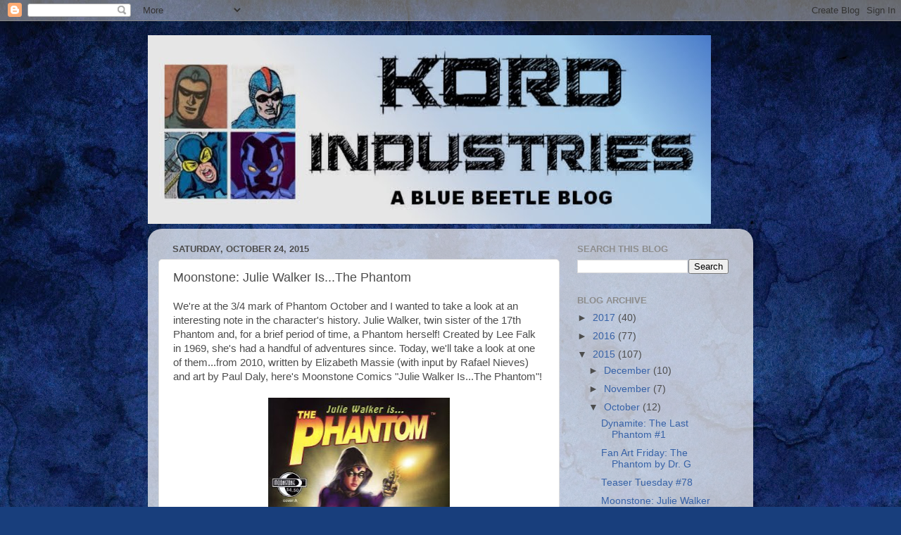

--- FILE ---
content_type: text/html; charset=UTF-8
request_url: https://kordindustries.blogspot.com/2015/10/moonstone-julie-walker-isthe-phantom.html
body_size: 17081
content:
<!DOCTYPE html>
<html class='v2' dir='ltr' lang='en'>
<head>
<link href='https://www.blogger.com/static/v1/widgets/335934321-css_bundle_v2.css' rel='stylesheet' type='text/css'/>
<meta content='width=1100' name='viewport'/>
<meta content='text/html; charset=UTF-8' http-equiv='Content-Type'/>
<meta content='blogger' name='generator'/>
<link href='https://kordindustries.blogspot.com/favicon.ico' rel='icon' type='image/x-icon'/>
<link href='http://kordindustries.blogspot.com/2015/10/moonstone-julie-walker-isthe-phantom.html' rel='canonical'/>
<link rel="alternate" type="application/atom+xml" title="Kord Industries: A Blue Beetle Blog - Atom" href="https://kordindustries.blogspot.com/feeds/posts/default" />
<link rel="alternate" type="application/rss+xml" title="Kord Industries: A Blue Beetle Blog - RSS" href="https://kordindustries.blogspot.com/feeds/posts/default?alt=rss" />
<link rel="service.post" type="application/atom+xml" title="Kord Industries: A Blue Beetle Blog - Atom" href="https://www.blogger.com/feeds/2592420625759016478/posts/default" />

<link rel="alternate" type="application/atom+xml" title="Kord Industries: A Blue Beetle Blog - Atom" href="https://kordindustries.blogspot.com/feeds/6153319730248064153/comments/default" />
<!--Can't find substitution for tag [blog.ieCssRetrofitLinks]-->
<link href='https://blogger.googleusercontent.com/img/b/R29vZ2xl/AVvXsEht0e7_gav8oUHxEMl5KTZZyBGDSrJ8HOoIqrfGD3R_GRUrZYyi6j8Ss_b5ylTZkbIKerdNQJwKxknr52e6PFCTgSCwed-R77wzx9mZ_rbiR3CNUxmvaR7C9i-LGTy-2dsyyCVsX1ytt5U/s400/Moonstone+Julie+Phantom+001.jpg' rel='image_src'/>
<meta content='http://kordindustries.blogspot.com/2015/10/moonstone-julie-walker-isthe-phantom.html' property='og:url'/>
<meta content='Moonstone: Julie Walker Is...The Phantom' property='og:title'/>
<meta content='We&#39;re at the 3/4 mark of Phantom October and I wanted to take a look at an interesting note in the character&#39;s history. Julie Walker, twin s...' property='og:description'/>
<meta content='https://blogger.googleusercontent.com/img/b/R29vZ2xl/AVvXsEht0e7_gav8oUHxEMl5KTZZyBGDSrJ8HOoIqrfGD3R_GRUrZYyi6j8Ss_b5ylTZkbIKerdNQJwKxknr52e6PFCTgSCwed-R77wzx9mZ_rbiR3CNUxmvaR7C9i-LGTy-2dsyyCVsX1ytt5U/w1200-h630-p-k-no-nu/Moonstone+Julie+Phantom+001.jpg' property='og:image'/>
<title>Kord Industries: A Blue Beetle Blog: Moonstone: Julie Walker Is...The Phantom</title>
<style id='page-skin-1' type='text/css'><!--
/*-----------------------------------------------
Blogger Template Style
Name:     Picture Window
Designer: Blogger
URL:      www.blogger.com
----------------------------------------------- */
/* Content
----------------------------------------------- */
body {
font: normal normal 15px Arial, Tahoma, Helvetica, FreeSans, sans-serif;
color: #4d4d4d;
background: #183e7c url(//themes.googleusercontent.com/image?id=1n-1zS96-Ky5OBW0CXH1sKdtv7YmhcV6EFLcfpnKm08rd8JfsoDYfVVVeEhsTwRDRQv0h) repeat fixed top center /* Credit: mammuth (http://www.istockphoto.com/googleimages.php?id=8307896&platform=blogger) */;
}
html body .region-inner {
min-width: 0;
max-width: 100%;
width: auto;
}
.content-outer {
font-size: 90%;
}
a:link {
text-decoration:none;
color: #3762a7;
}
a:visited {
text-decoration:none;
color: #6c91ce;
}
a:hover {
text-decoration:underline;
color: #3c96ff;
}
.content-outer {
background: transparent none repeat scroll top left;
-moz-border-radius: 0;
-webkit-border-radius: 0;
-goog-ms-border-radius: 0;
border-radius: 0;
-moz-box-shadow: 0 0 0 rgba(0, 0, 0, .15);
-webkit-box-shadow: 0 0 0 rgba(0, 0, 0, .15);
-goog-ms-box-shadow: 0 0 0 rgba(0, 0, 0, .15);
box-shadow: 0 0 0 rgba(0, 0, 0, .15);
margin: 20px auto;
}
.content-inner {
padding: 0;
}
/* Header
----------------------------------------------- */
.header-outer {
background: transparent none repeat-x scroll top left;
_background-image: none;
color: #ffffff;
-moz-border-radius: 0;
-webkit-border-radius: 0;
-goog-ms-border-radius: 0;
border-radius: 0;
}
.Header img, .Header #header-inner {
-moz-border-radius: 0;
-webkit-border-radius: 0;
-goog-ms-border-radius: 0;
border-radius: 0;
}
.header-inner .Header .titlewrapper,
.header-inner .Header .descriptionwrapper {
padding-left: 0;
padding-right: 0;
}
.Header h1 {
font: normal normal 36px Impact, sans-serif;
text-shadow: 1px 1px 3px rgba(0, 0, 0, 0.3);
}
.Header h1 a {
color: #ffffff;
}
.Header .description {
font-size: 130%;
}
/* Tabs
----------------------------------------------- */
.tabs-inner {
margin: .5em 20px 0;
padding: 0;
}
.tabs-inner .section {
margin: 0;
}
.tabs-inner .widget ul {
padding: 0;
background: transparent none repeat scroll bottom;
-moz-border-radius: 0;
-webkit-border-radius: 0;
-goog-ms-border-radius: 0;
border-radius: 0;
}
.tabs-inner .widget li {
border: none;
}
.tabs-inner .widget li a {
display: inline-block;
padding: .5em 1em;
margin-right: .25em;
color: #ffffff;
font: normal normal 15px Arial, Tahoma, Helvetica, FreeSans, sans-serif;
-moz-border-radius: 10px 10px 0 0;
-webkit-border-top-left-radius: 10px;
-webkit-border-top-right-radius: 10px;
-goog-ms-border-radius: 10px 10px 0 0;
border-radius: 10px 10px 0 0;
background: transparent url(https://resources.blogblog.com/blogblog/data/1kt/transparent/black50.png) repeat scroll top left;
border-right: 1px solid transparent;
}
.tabs-inner .widget li:first-child a {
padding-left: 1.25em;
-moz-border-radius-topleft: 10px;
-moz-border-radius-bottomleft: 0;
-webkit-border-top-left-radius: 10px;
-webkit-border-bottom-left-radius: 0;
-goog-ms-border-top-left-radius: 10px;
-goog-ms-border-bottom-left-radius: 0;
border-top-left-radius: 10px;
border-bottom-left-radius: 0;
}
.tabs-inner .widget li.selected a,
.tabs-inner .widget li a:hover {
position: relative;
z-index: 1;
background: transparent url(https://resources.blogblog.com/blogblog/data/1kt/transparent/white80.png) repeat scroll bottom;
color: #336699;
-moz-box-shadow: 0 0 3px rgba(0, 0, 0, .15);
-webkit-box-shadow: 0 0 3px rgba(0, 0, 0, .15);
-goog-ms-box-shadow: 0 0 3px rgba(0, 0, 0, .15);
box-shadow: 0 0 3px rgba(0, 0, 0, .15);
}
/* Headings
----------------------------------------------- */
h2 {
font: bold normal 13px Arial, Tahoma, Helvetica, FreeSans, sans-serif;
text-transform: uppercase;
color: #8d8d8d;
margin: .5em 0;
}
/* Main
----------------------------------------------- */
.main-outer {
background: transparent url(https://resources.blogblog.com/blogblog/data/1kt/transparent/white80.png) repeat scroll top left;
-moz-border-radius: 20px 20px 0 0;
-webkit-border-top-left-radius: 20px;
-webkit-border-top-right-radius: 20px;
-webkit-border-bottom-left-radius: 0;
-webkit-border-bottom-right-radius: 0;
-goog-ms-border-radius: 20px 20px 0 0;
border-radius: 20px 20px 0 0;
-moz-box-shadow: 0 1px 3px rgba(0, 0, 0, .15);
-webkit-box-shadow: 0 1px 3px rgba(0, 0, 0, .15);
-goog-ms-box-shadow: 0 1px 3px rgba(0, 0, 0, .15);
box-shadow: 0 1px 3px rgba(0, 0, 0, .15);
}
.main-inner {
padding: 15px 20px 20px;
}
.main-inner .column-center-inner {
padding: 0 0;
}
.main-inner .column-left-inner {
padding-left: 0;
}
.main-inner .column-right-inner {
padding-right: 0;
}
/* Posts
----------------------------------------------- */
h3.post-title {
margin: 0;
font: normal normal 18px Impact, sans-serif;
}
.comments h4 {
margin: 1em 0 0;
font: normal normal 18px Impact, sans-serif;
}
.date-header span {
color: #4d4d4d;
}
.post-outer {
background-color: #ffffff;
border: solid 1px #dfdfdf;
-moz-border-radius: 5px;
-webkit-border-radius: 5px;
border-radius: 5px;
-goog-ms-border-radius: 5px;
padding: 15px 20px;
margin: 0 -20px 20px;
}
.post-body {
line-height: 1.4;
font-size: 110%;
position: relative;
}
.post-header {
margin: 0 0 1.5em;
color: #9d9d9d;
line-height: 1.6;
}
.post-footer {
margin: .5em 0 0;
color: #9d9d9d;
line-height: 1.6;
}
#blog-pager {
font-size: 140%
}
#comments .comment-author {
padding-top: 1.5em;
border-top: dashed 1px #ccc;
border-top: dashed 1px rgba(128, 128, 128, .5);
background-position: 0 1.5em;
}
#comments .comment-author:first-child {
padding-top: 0;
border-top: none;
}
.avatar-image-container {
margin: .2em 0 0;
}
/* Comments
----------------------------------------------- */
.comments .comments-content .icon.blog-author {
background-repeat: no-repeat;
background-image: url([data-uri]);
}
.comments .comments-content .loadmore a {
border-top: 1px solid #3c96ff;
border-bottom: 1px solid #3c96ff;
}
.comments .continue {
border-top: 2px solid #3c96ff;
}
/* Widgets
----------------------------------------------- */
.widget ul, .widget #ArchiveList ul.flat {
padding: 0;
list-style: none;
}
.widget ul li, .widget #ArchiveList ul.flat li {
border-top: dashed 1px #ccc;
border-top: dashed 1px rgba(128, 128, 128, .5);
}
.widget ul li:first-child, .widget #ArchiveList ul.flat li:first-child {
border-top: none;
}
.widget .post-body ul {
list-style: disc;
}
.widget .post-body ul li {
border: none;
}
/* Footer
----------------------------------------------- */
.footer-outer {
color:#cecece;
background: transparent url(https://resources.blogblog.com/blogblog/data/1kt/transparent/black50.png) repeat scroll top left;
-moz-border-radius: 0 0 20px 20px;
-webkit-border-top-left-radius: 0;
-webkit-border-top-right-radius: 0;
-webkit-border-bottom-left-radius: 20px;
-webkit-border-bottom-right-radius: 20px;
-goog-ms-border-radius: 0 0 20px 20px;
border-radius: 0 0 20px 20px;
-moz-box-shadow: 0 1px 3px rgba(0, 0, 0, .15);
-webkit-box-shadow: 0 1px 3px rgba(0, 0, 0, .15);
-goog-ms-box-shadow: 0 1px 3px rgba(0, 0, 0, .15);
box-shadow: 0 1px 3px rgba(0, 0, 0, .15);
}
.footer-inner {
padding: 10px 20px 20px;
}
.footer-outer a {
color: #9dc4ee;
}
.footer-outer a:visited {
color: #7da0ee;
}
.footer-outer a:hover {
color: #3c96ff;
}
.footer-outer .widget h2 {
color: #adadad;
}
/* Mobile
----------------------------------------------- */
html body.mobile {
height: auto;
}
html body.mobile {
min-height: 480px;
background-size: 100% auto;
}
.mobile .body-fauxcolumn-outer {
background: transparent none repeat scroll top left;
}
html .mobile .mobile-date-outer, html .mobile .blog-pager {
border-bottom: none;
background: transparent url(https://resources.blogblog.com/blogblog/data/1kt/transparent/white80.png) repeat scroll top left;
margin-bottom: 10px;
}
.mobile .date-outer {
background: transparent url(https://resources.blogblog.com/blogblog/data/1kt/transparent/white80.png) repeat scroll top left;
}
.mobile .header-outer, .mobile .main-outer,
.mobile .post-outer, .mobile .footer-outer {
-moz-border-radius: 0;
-webkit-border-radius: 0;
-goog-ms-border-radius: 0;
border-radius: 0;
}
.mobile .content-outer,
.mobile .main-outer,
.mobile .post-outer {
background: inherit;
border: none;
}
.mobile .content-outer {
font-size: 100%;
}
.mobile-link-button {
background-color: #3762a7;
}
.mobile-link-button a:link, .mobile-link-button a:visited {
color: #ffffff;
}
.mobile-index-contents {
color: #4d4d4d;
}
.mobile .tabs-inner .PageList .widget-content {
background: transparent url(https://resources.blogblog.com/blogblog/data/1kt/transparent/white80.png) repeat scroll bottom;
color: #336699;
}
.mobile .tabs-inner .PageList .widget-content .pagelist-arrow {
border-left: 1px solid transparent;
}

--></style>
<style id='template-skin-1' type='text/css'><!--
body {
min-width: 860px;
}
.content-outer, .content-fauxcolumn-outer, .region-inner {
min-width: 860px;
max-width: 860px;
_width: 860px;
}
.main-inner .columns {
padding-left: 0px;
padding-right: 260px;
}
.main-inner .fauxcolumn-center-outer {
left: 0px;
right: 260px;
/* IE6 does not respect left and right together */
_width: expression(this.parentNode.offsetWidth -
parseInt("0px") -
parseInt("260px") + 'px');
}
.main-inner .fauxcolumn-left-outer {
width: 0px;
}
.main-inner .fauxcolumn-right-outer {
width: 260px;
}
.main-inner .column-left-outer {
width: 0px;
right: 100%;
margin-left: -0px;
}
.main-inner .column-right-outer {
width: 260px;
margin-right: -260px;
}
#layout {
min-width: 0;
}
#layout .content-outer {
min-width: 0;
width: 800px;
}
#layout .region-inner {
min-width: 0;
width: auto;
}
body#layout div.add_widget {
padding: 8px;
}
body#layout div.add_widget a {
margin-left: 32px;
}
--></style>
<style>
    body {background-image:url(\/\/themes.googleusercontent.com\/image?id=1n-1zS96-Ky5OBW0CXH1sKdtv7YmhcV6EFLcfpnKm08rd8JfsoDYfVVVeEhsTwRDRQv0h);}
    
@media (max-width: 200px) { body {background-image:url(\/\/themes.googleusercontent.com\/image?id=1n-1zS96-Ky5OBW0CXH1sKdtv7YmhcV6EFLcfpnKm08rd8JfsoDYfVVVeEhsTwRDRQv0h&options=w200);}}
@media (max-width: 400px) and (min-width: 201px) { body {background-image:url(\/\/themes.googleusercontent.com\/image?id=1n-1zS96-Ky5OBW0CXH1sKdtv7YmhcV6EFLcfpnKm08rd8JfsoDYfVVVeEhsTwRDRQv0h&options=w400);}}
@media (max-width: 800px) and (min-width: 401px) { body {background-image:url(\/\/themes.googleusercontent.com\/image?id=1n-1zS96-Ky5OBW0CXH1sKdtv7YmhcV6EFLcfpnKm08rd8JfsoDYfVVVeEhsTwRDRQv0h&options=w800);}}
@media (max-width: 1200px) and (min-width: 801px) { body {background-image:url(\/\/themes.googleusercontent.com\/image?id=1n-1zS96-Ky5OBW0CXH1sKdtv7YmhcV6EFLcfpnKm08rd8JfsoDYfVVVeEhsTwRDRQv0h&options=w1200);}}
/* Last tag covers anything over one higher than the previous max-size cap. */
@media (min-width: 1201px) { body {background-image:url(\/\/themes.googleusercontent.com\/image?id=1n-1zS96-Ky5OBW0CXH1sKdtv7YmhcV6EFLcfpnKm08rd8JfsoDYfVVVeEhsTwRDRQv0h&options=w1600);}}
  </style>
<link href='https://www.blogger.com/dyn-css/authorization.css?targetBlogID=2592420625759016478&amp;zx=cd68db4a-58cb-417a-abcf-a7abbbb44ee3' media='none' onload='if(media!=&#39;all&#39;)media=&#39;all&#39;' rel='stylesheet'/><noscript><link href='https://www.blogger.com/dyn-css/authorization.css?targetBlogID=2592420625759016478&amp;zx=cd68db4a-58cb-417a-abcf-a7abbbb44ee3' rel='stylesheet'/></noscript>
<meta name='google-adsense-platform-account' content='ca-host-pub-1556223355139109'/>
<meta name='google-adsense-platform-domain' content='blogspot.com'/>

</head>
<body class='loading variant-open'>
<div class='navbar section' id='navbar' name='Navbar'><div class='widget Navbar' data-version='1' id='Navbar1'><script type="text/javascript">
    function setAttributeOnload(object, attribute, val) {
      if(window.addEventListener) {
        window.addEventListener('load',
          function(){ object[attribute] = val; }, false);
      } else {
        window.attachEvent('onload', function(){ object[attribute] = val; });
      }
    }
  </script>
<div id="navbar-iframe-container"></div>
<script type="text/javascript" src="https://apis.google.com/js/platform.js"></script>
<script type="text/javascript">
      gapi.load("gapi.iframes:gapi.iframes.style.bubble", function() {
        if (gapi.iframes && gapi.iframes.getContext) {
          gapi.iframes.getContext().openChild({
              url: 'https://www.blogger.com/navbar/2592420625759016478?po\x3d6153319730248064153\x26origin\x3dhttps://kordindustries.blogspot.com',
              where: document.getElementById("navbar-iframe-container"),
              id: "navbar-iframe"
          });
        }
      });
    </script><script type="text/javascript">
(function() {
var script = document.createElement('script');
script.type = 'text/javascript';
script.src = '//pagead2.googlesyndication.com/pagead/js/google_top_exp.js';
var head = document.getElementsByTagName('head')[0];
if (head) {
head.appendChild(script);
}})();
</script>
</div></div>
<div class='body-fauxcolumns'>
<div class='fauxcolumn-outer body-fauxcolumn-outer'>
<div class='cap-top'>
<div class='cap-left'></div>
<div class='cap-right'></div>
</div>
<div class='fauxborder-left'>
<div class='fauxborder-right'></div>
<div class='fauxcolumn-inner'>
</div>
</div>
<div class='cap-bottom'>
<div class='cap-left'></div>
<div class='cap-right'></div>
</div>
</div>
</div>
<div class='content'>
<div class='content-fauxcolumns'>
<div class='fauxcolumn-outer content-fauxcolumn-outer'>
<div class='cap-top'>
<div class='cap-left'></div>
<div class='cap-right'></div>
</div>
<div class='fauxborder-left'>
<div class='fauxborder-right'></div>
<div class='fauxcolumn-inner'>
</div>
</div>
<div class='cap-bottom'>
<div class='cap-left'></div>
<div class='cap-right'></div>
</div>
</div>
</div>
<div class='content-outer'>
<div class='content-cap-top cap-top'>
<div class='cap-left'></div>
<div class='cap-right'></div>
</div>
<div class='fauxborder-left content-fauxborder-left'>
<div class='fauxborder-right content-fauxborder-right'></div>
<div class='content-inner'>
<header>
<div class='header-outer'>
<div class='header-cap-top cap-top'>
<div class='cap-left'></div>
<div class='cap-right'></div>
</div>
<div class='fauxborder-left header-fauxborder-left'>
<div class='fauxborder-right header-fauxborder-right'></div>
<div class='region-inner header-inner'>
<div class='header section' id='header' name='Header'><div class='widget Header' data-version='1' id='Header1'>
<div id='header-inner'>
<a href='https://kordindustries.blogspot.com/' style='display: block'>
<img alt='Kord Industries: A Blue Beetle Blog' height='268px; ' id='Header1_headerimg' src='https://blogger.googleusercontent.com/img/b/R29vZ2xl/AVvXsEiP2lui7ooxCS4dZzYRacp2bxi2l4jDJ3pyZjnGKQ7gHmrnbzXwyvDtDfPvj9E8zKJVbMaCD3nhkURD4rmPMwMXHR1_g4f1loaAYOGsPS5Fi2W5R-HfafHoQKefZ0uvxct7WNRYeIuKUcM/s1600-r/image.jpeg' style='display: block' width='800px; '/>
</a>
</div>
</div></div>
</div>
</div>
<div class='header-cap-bottom cap-bottom'>
<div class='cap-left'></div>
<div class='cap-right'></div>
</div>
</div>
</header>
<div class='tabs-outer'>
<div class='tabs-cap-top cap-top'>
<div class='cap-left'></div>
<div class='cap-right'></div>
</div>
<div class='fauxborder-left tabs-fauxborder-left'>
<div class='fauxborder-right tabs-fauxborder-right'></div>
<div class='region-inner tabs-inner'>
<div class='tabs no-items section' id='crosscol' name='Cross-Column'></div>
<div class='tabs no-items section' id='crosscol-overflow' name='Cross-Column 2'></div>
</div>
</div>
<div class='tabs-cap-bottom cap-bottom'>
<div class='cap-left'></div>
<div class='cap-right'></div>
</div>
</div>
<div class='main-outer'>
<div class='main-cap-top cap-top'>
<div class='cap-left'></div>
<div class='cap-right'></div>
</div>
<div class='fauxborder-left main-fauxborder-left'>
<div class='fauxborder-right main-fauxborder-right'></div>
<div class='region-inner main-inner'>
<div class='columns fauxcolumns'>
<div class='fauxcolumn-outer fauxcolumn-center-outer'>
<div class='cap-top'>
<div class='cap-left'></div>
<div class='cap-right'></div>
</div>
<div class='fauxborder-left'>
<div class='fauxborder-right'></div>
<div class='fauxcolumn-inner'>
</div>
</div>
<div class='cap-bottom'>
<div class='cap-left'></div>
<div class='cap-right'></div>
</div>
</div>
<div class='fauxcolumn-outer fauxcolumn-left-outer'>
<div class='cap-top'>
<div class='cap-left'></div>
<div class='cap-right'></div>
</div>
<div class='fauxborder-left'>
<div class='fauxborder-right'></div>
<div class='fauxcolumn-inner'>
</div>
</div>
<div class='cap-bottom'>
<div class='cap-left'></div>
<div class='cap-right'></div>
</div>
</div>
<div class='fauxcolumn-outer fauxcolumn-right-outer'>
<div class='cap-top'>
<div class='cap-left'></div>
<div class='cap-right'></div>
</div>
<div class='fauxborder-left'>
<div class='fauxborder-right'></div>
<div class='fauxcolumn-inner'>
</div>
</div>
<div class='cap-bottom'>
<div class='cap-left'></div>
<div class='cap-right'></div>
</div>
</div>
<!-- corrects IE6 width calculation -->
<div class='columns-inner'>
<div class='column-center-outer'>
<div class='column-center-inner'>
<div class='main section' id='main' name='Main'><div class='widget Blog' data-version='1' id='Blog1'>
<div class='blog-posts hfeed'>

          <div class="date-outer">
        
<h2 class='date-header'><span>Saturday, October 24, 2015</span></h2>

          <div class="date-posts">
        
<div class='post-outer'>
<div class='post hentry uncustomized-post-template' itemprop='blogPost' itemscope='itemscope' itemtype='http://schema.org/BlogPosting'>
<meta content='https://blogger.googleusercontent.com/img/b/R29vZ2xl/AVvXsEht0e7_gav8oUHxEMl5KTZZyBGDSrJ8HOoIqrfGD3R_GRUrZYyi6j8Ss_b5ylTZkbIKerdNQJwKxknr52e6PFCTgSCwed-R77wzx9mZ_rbiR3CNUxmvaR7C9i-LGTy-2dsyyCVsX1ytt5U/s400/Moonstone+Julie+Phantom+001.jpg' itemprop='image_url'/>
<meta content='2592420625759016478' itemprop='blogId'/>
<meta content='6153319730248064153' itemprop='postId'/>
<a name='6153319730248064153'></a>
<h3 class='post-title entry-title' itemprop='name'>
Moonstone: Julie Walker Is...The Phantom
</h3>
<div class='post-header'>
<div class='post-header-line-1'></div>
</div>
<div class='post-body entry-content' id='post-body-6153319730248064153' itemprop='description articleBody'>
<span style="font-family: Arial, Helvetica, sans-serif;">We're at the 3/4 mark of Phantom October and I wanted to take a look at an interesting note in the character's history. Julie Walker, twin sister of the 17th Phantom and, for a brief period of time, a Phantom herself! Created by Lee Falk in 1969, she's had a handful of adventures since. Today, we'll take a look at one of them...from 2010, written by Elizabeth Massie (with input by Rafael Nieves) and art by Paul Daly, here's Moonstone Comics "Julie Walker Is...The Phantom"!</span><br />
<div>
<span style="font-family: Arial, Helvetica, sans-serif;"><br /></span></div>
<div class="separator" style="clear: both; text-align: center;">
<a href="https://blogger.googleusercontent.com/img/b/R29vZ2xl/AVvXsEht0e7_gav8oUHxEMl5KTZZyBGDSrJ8HOoIqrfGD3R_GRUrZYyi6j8Ss_b5ylTZkbIKerdNQJwKxknr52e6PFCTgSCwed-R77wzx9mZ_rbiR3CNUxmvaR7C9i-LGTy-2dsyyCVsX1ytt5U/s1600/Moonstone+Julie+Phantom+001.jpg" imageanchor="1" style="margin-left: 1em; margin-right: 1em;"><span style="font-family: Arial, Helvetica, sans-serif;"><img border="0" height="400" src="https://blogger.googleusercontent.com/img/b/R29vZ2xl/AVvXsEht0e7_gav8oUHxEMl5KTZZyBGDSrJ8HOoIqrfGD3R_GRUrZYyi6j8Ss_b5ylTZkbIKerdNQJwKxknr52e6PFCTgSCwed-R77wzx9mZ_rbiR3CNUxmvaR7C9i-LGTy-2dsyyCVsX1ytt5U/s400/Moonstone+Julie+Phantom+001.jpg" width="258" /></span></a></div>
<div class="separator" style="clear: both; text-align: center;">
<span style="font-family: Arial, Helvetica, sans-serif;"></span></div>
<a name="more"></a><span style="font-family: Arial, Helvetica, sans-serif;"><br /></span><br />
<div class="separator" style="clear: both; text-align: left;">
<span style="font-family: Arial, Helvetica, sans-serif;">Hoboken, New Jersey, 1889. Kit Walker, his twin sister Julie, and reporter Nellie Bly enjoy breakfast in a local tea room. Nellie is preparing to journey around the world, recreating the fictional adventure of Jules Verne's "Around The World In 80 Days".&nbsp;</span></div>
<div class="separator" style="clear: both; text-align: left;">
<span style="font-family: Arial, Helvetica, sans-serif;"><br /></span></div>
<div class="separator" style="clear: both; text-align: left;">
<span style="font-family: Arial, Helvetica, sans-serif;"></span></div>
<div class="separator" style="clear: both; text-align: center;">
<span style="font-family: Arial, Helvetica, sans-serif;"><a href="https://blogger.googleusercontent.com/img/b/R29vZ2xl/AVvXsEgrjMGGmEVUVUpvP_CuuvYrBT4IHVwQIL8zWGo-O-hhUcCDM_WDsUZE8XPC4Qh3rFpZOEDuMupzoc0E3uvWk7KvBfQDxO0RIo1JQ8lNrVGwXZQJKH9U5yDccGmxul791JPnvwuSCwbqgKs/s640/blogger-image-1138379275.jpg" imageanchor="1" style="margin-left: 1em; margin-right: 1em;"><img border="0" height="356" src="https://blogger.googleusercontent.com/img/b/R29vZ2xl/AVvXsEgrjMGGmEVUVUpvP_CuuvYrBT4IHVwQIL8zWGo-O-hhUcCDM_WDsUZE8XPC4Qh3rFpZOEDuMupzoc0E3uvWk7KvBfQDxO0RIo1JQ8lNrVGwXZQJKH9U5yDccGmxul791JPnvwuSCwbqgKs/s400/blogger-image-1138379275.jpg" width="400" /></a></span></div>
<span style="font-family: Arial, Helvetica, sans-serif;"><br /></span>
<div class="separator" style="clear: both; text-align: left;">
<span style="font-family: Arial, Helvetica, sans-serif;">Kit spots some men across the room watching Nellie and decides to investigate. When he sneaks up behind them he learns both men are determined to make Bly's attempt a failure, one even assures the other that she'll meet with an accident and "never make it home!" When he returns to warn her though, Julie and Nellie have already left for the dock, and the start of the reporter's voyage. Kit fills his sister in, and then hires a boat to follow the ship Nellie has set off on. That night he overhears a few members of the crew discuss plans to through her overboard. He takes them on as the Phantom, saving Nellie for the moment, but ends up with a broken leg, a broken wrist, a dislocated shoulder and in a hospital bed for his trouble!&nbsp;</span></div>
<div class="separator" style="clear: both; text-align: left;">
<span style="font-family: Arial, Helvetica, sans-serif;"><br /></span></div>
<div class="separator" style="clear: both; text-align: left;">
<span style="font-family: Arial, Helvetica, sans-serif;"></span></div>
<div class="separator" style="clear: both; text-align: center;">
<span style="font-family: Arial, Helvetica, sans-serif;"><a href="https://blogger.googleusercontent.com/img/b/R29vZ2xl/AVvXsEj2_lkNVVrjRPwEZOKCgf4l_4Y5WnXfo6-_T14sxAVUeVmRu6qwmjVP-XUVi3TVKiAnpS2mUjoxU3iqlvUqI95wWu2o3LEWGAziDlJQm-tbKATPwB39EwNAN13qSDPC3_ZyeGkW8krqAzk/s640/blogger-image-306340481.jpg" imageanchor="1" style="margin-left: 1em; margin-right: 1em;"><img border="0" height="386" src="https://blogger.googleusercontent.com/img/b/R29vZ2xl/AVvXsEj2_lkNVVrjRPwEZOKCgf4l_4Y5WnXfo6-_T14sxAVUeVmRu6qwmjVP-XUVi3TVKiAnpS2mUjoxU3iqlvUqI95wWu2o3LEWGAziDlJQm-tbKATPwB39EwNAN13qSDPC3_ZyeGkW8krqAzk/s400/blogger-image-306340481.jpg" width="400" /></a></span></div>
<span style="font-family: Arial, Helvetica, sans-serif;"><br /></span>
<div class="separator" style="clear: both; text-align: left;">
<span style="font-family: Arial, Helvetica, sans-serif;">With the Ghost Who Walks out of action, it's now up to Julie to keep Nellie safe! Managing to hire a boat to catch up to Nellie's ship, Julie dons a hooded cloak and keeps an eye on her friend from the shadows. Upon reaching England she's called into action when an assassin pulls a pistol. Tossing off the cloak we see Julie for the first time in the familiar purple tights of the Phantom!&nbsp;</span></div>
<div class="separator" style="clear: both; text-align: left;">
<span style="font-family: Arial, Helvetica, sans-serif;"><br /></span></div>
<div class="separator" style="clear: both; text-align: left;">
<span style="font-family: Arial, Helvetica, sans-serif;"></span></div>
<div class="separator" style="clear: both; text-align: center;">
<span style="font-family: Arial, Helvetica, sans-serif;"><a href="https://blogger.googleusercontent.com/img/b/R29vZ2xl/AVvXsEi3Zbb6JzawCf4MtsNXYfQ2xKM8KsVho2JN97wcSkrn8ZoKXa2lGslwBTFx5EZTWuVwOmMKOSayrZNKA_QpnMBn5WTHOOnAHjyggPPq1TvdQ4eZD_GA8wDNlE2-NV8B3-P4XReq3zdOiI4/s640/blogger-image--976590889.jpg" imageanchor="1" style="margin-left: 1em; margin-right: 1em;"><img border="0" src="https://blogger.googleusercontent.com/img/b/R29vZ2xl/AVvXsEi3Zbb6JzawCf4MtsNXYfQ2xKM8KsVho2JN97wcSkrn8ZoKXa2lGslwBTFx5EZTWuVwOmMKOSayrZNKA_QpnMBn5WTHOOnAHjyggPPq1TvdQ4eZD_GA8wDNlE2-NV8B3-P4XReq3zdOiI4/s1600/blogger-image--976590889.jpg" /></a></span></div>
<span style="font-family: Arial, Helvetica, sans-serif;"><br /></span>
<div class="separator" style="clear: both; text-align: left;">
<span style="font-family: Arial, Helvetica, sans-serif;">She tackles and quickly disarms the man and learns that he was hired by Randolph Locke...one of the men Kit had seen at the tea house! In France Julie overhears a plot to sabotage Nellie's journey by blowing up train tracks along her route. The men hatching the plan also refer to Locke's involvement. She boards the train, keeping Bly in her sights, but leaps off as they near the location of the attack. Once again donning the costume of the Phantom, Julie "borrows" a horse from a nearby farm and heads off looking for the saboteurs.&nbsp;</span></div>
<div class="separator" style="clear: both; text-align: left;">
<span style="font-family: Arial, Helvetica, sans-serif;"><br /></span></div>
<div class="separator" style="clear: both; text-align: left;">
<span style="font-family: Arial, Helvetica, sans-serif;"></span></div>
<div class="separator" style="clear: both; text-align: center;">
<span style="font-family: Arial, Helvetica, sans-serif;"><a href="https://blogger.googleusercontent.com/img/b/R29vZ2xl/AVvXsEj3hjsh8C_CGZcBpWkFvaFugxeevYkAf_Kjjqs4hm1vfjsSpFzNP0FA9h9qPr5hBbGVjyxbvmd8LN5iftdhoPKdWBLQ4KYCYUnnpA3W_kuKafp83nJtvJA0JQGeEoV_jxLlz3U5C5Vgr2A/s640/blogger-image--965460777.jpg" imageanchor="1" style="margin-left: 1em; margin-right: 1em;"><img border="0" height="191" src="https://blogger.googleusercontent.com/img/b/R29vZ2xl/AVvXsEj3hjsh8C_CGZcBpWkFvaFugxeevYkAf_Kjjqs4hm1vfjsSpFzNP0FA9h9qPr5hBbGVjyxbvmd8LN5iftdhoPKdWBLQ4KYCYUnnpA3W_kuKafp83nJtvJA0JQGeEoV_jxLlz3U5C5Vgr2A/s400/blogger-image--965460777.jpg" width="400" /></a></span></div>
<span style="font-family: Arial, Helvetica, sans-serif;"><br /></span>
<div class="separator" style="clear: both; text-align: left;">
<span style="font-family: Arial, Helvetica, sans-serif;">In true Phantom style she draws her gun and manages to shoot the flame off the tip of a match just before one of the thugs lights the fuse on a bundle of dynamite! Next she stops a knife throwing assassin in the Middle East...and again, Randolph Locke is responsible. In Singapore she stops an attempt by a boat captain to blow up his own ship, with Bly on board, to collect Locke's bounty and insurance money for the vessel...and for the first time comes face to face with Nellie.&nbsp;</span></div>
<div class="separator" style="clear: both; text-align: left;">
<span style="font-family: Arial, Helvetica, sans-serif;"><br /></span></div>
<div class="separator" style="clear: both; text-align: left;">
<span style="font-family: Arial, Helvetica, sans-serif;"></span></div>
<div class="separator" style="clear: both; text-align: center;">
<span style="font-family: Arial, Helvetica, sans-serif;"><a href="https://blogger.googleusercontent.com/img/b/R29vZ2xl/AVvXsEgaAr-8MWR431QWOn-LOi329z9uVBLnSeoCH-S8LDsdFg40xo3rLsxui58RhspH2m7Jm-sYz425bTdNQKUPFQsqckTUOgblBUNOCOx1_siawFBUQsO-jum6hyphenhyphenf7ipYBIRD5jrlHUL0Jk0U/s640/blogger-image--390847790.jpg" imageanchor="1" style="margin-left: 1em; margin-right: 1em;"><img border="0" height="299" src="https://blogger.googleusercontent.com/img/b/R29vZ2xl/AVvXsEgaAr-8MWR431QWOn-LOi329z9uVBLnSeoCH-S8LDsdFg40xo3rLsxui58RhspH2m7Jm-sYz425bTdNQKUPFQsqckTUOgblBUNOCOx1_siawFBUQsO-jum6hyphenhyphenf7ipYBIRD5jrlHUL0Jk0U/s400/blogger-image--390847790.jpg" width="400" /></a></span></div>
<span style="font-family: Arial, Helvetica, sans-serif;"><br /></span>
<div class="separator" style="clear: both; text-align: left;">
<span style="font-family: Arial, Helvetica, sans-serif;">Bly thanks the Female Phantom for saving her, continuing on to the United States to complete her adventure...never aware that the Female Phantom, and her friend Julie are one and the same. Back in the States, Locke makes one last attempt to stop her. As Nellie boards a train, with Julie watching over her from a distance, Locke bribes his way into Nellie's private car. Before he can reach the door though, the Phantom leaps into action again! Quickly disarming him, Locke tries to pay her off, then begs her not to kill him.&nbsp;</span></div>
<div class="separator" style="clear: both; text-align: left;">
<span style="font-family: Arial, Helvetica, sans-serif;"><br /></span></div>
<div class="separator" style="clear: both; text-align: left;">
<span style="font-family: Arial, Helvetica, sans-serif;"></span></div>
<div class="separator" style="clear: both; text-align: center;">
<span style="font-family: Arial, Helvetica, sans-serif;"><a href="https://blogger.googleusercontent.com/img/b/R29vZ2xl/AVvXsEijhrRM139BxXlJQU1hVJwMTvYXh8SBBdy54bVPuN5DbiKxnGPHR2rSFMPV2hAYlbtnjgEeUDNZdbirkur_VaURGLw9CWPJWCiigCVrnu8mRfLJngP3ROPOb54Hl_AXDbqrLRiiknK-H7s/s640/blogger-image-1699133015.jpg" imageanchor="1" style="margin-left: 1em; margin-right: 1em;"><img border="0" height="400" src="https://blogger.googleusercontent.com/img/b/R29vZ2xl/AVvXsEijhrRM139BxXlJQU1hVJwMTvYXh8SBBdy54bVPuN5DbiKxnGPHR2rSFMPV2hAYlbtnjgEeUDNZdbirkur_VaURGLw9CWPJWCiigCVrnu8mRfLJngP3ROPOb54Hl_AXDbqrLRiiknK-H7s/s400/blogger-image-1699133015.jpg" width="395" /></a></span></div>
<span style="font-family: Arial, Helvetica, sans-serif;"><br /></span>
<div class="separator" style="clear: both; text-align: left;">
<span style="font-family: Arial, Helvetica, sans-serif;">She has no intention of killing him, but she makes it clear that Nellie Bly is forever under the Phantom's protection, and advises him to leave her alone. He agrees...and on the 72nd day of her journey, Nellie Bly returns to New York, safe and sound.</span></div>
<div class="separator" style="clear: both; text-align: left;">
<span style="font-family: Arial, Helvetica, sans-serif;"><br /></span></div>
<div class="separator" style="clear: both; text-align: left;">
<span style="font-family: Arial, Helvetica, sans-serif;">And there you have it...a rare adventure of the Female Phantom, Julie Walker! A nice little work of historical fiction too, following the real life exploits of journalist Nellie Bly and having her friends with, and protected by, the Walkers. Though I do have to say, for being known as an investigative journalist in real life, I'm a little surprised Elizabeth Massie didn't have Nellie attempt to deduce the Female Phantom's identity.</span></div>
<div class="separator" style="clear: both; text-align: left;">
<span style="font-family: Arial, Helvetica, sans-serif;"><br /></span></div>
<div class="separator" style="clear: both; text-align: left;">
<span style="font-family: Arial, Helvetica, sans-serif;"><br /></span></div>
<div>
<br /></div>
<div style='clear: both;'></div>
</div>
<div class='post-footer'>
<div class='post-footer-line post-footer-line-1'>
<span class='post-author vcard'>
Posted by
<span class='fn' itemprop='author' itemscope='itemscope' itemtype='http://schema.org/Person'>
<meta content='https://www.blogger.com/profile/04412102788735931123' itemprop='url'/>
<a class='g-profile' href='https://www.blogger.com/profile/04412102788735931123' rel='author' title='author profile'>
<span itemprop='name'>Unknown</span>
</a>
</span>
</span>
<span class='post-timestamp'>
at
<meta content='http://kordindustries.blogspot.com/2015/10/moonstone-julie-walker-isthe-phantom.html' itemprop='url'/>
<a class='timestamp-link' href='https://kordindustries.blogspot.com/2015/10/moonstone-julie-walker-isthe-phantom.html' rel='bookmark' title='permanent link'><abbr class='published' itemprop='datePublished' title='2015-10-24T00:00:00-07:00'>12:00&#8239;AM</abbr></a>
</span>
<span class='post-comment-link'>
</span>
<span class='post-icons'>
<span class='item-control blog-admin pid-998545252'>
<a href='https://www.blogger.com/post-edit.g?blogID=2592420625759016478&postID=6153319730248064153&from=pencil' title='Edit Post'>
<img alt='' class='icon-action' height='18' src='https://resources.blogblog.com/img/icon18_edit_allbkg.gif' width='18'/>
</a>
</span>
</span>
<div class='post-share-buttons goog-inline-block'>
<a class='goog-inline-block share-button sb-email' href='https://www.blogger.com/share-post.g?blogID=2592420625759016478&postID=6153319730248064153&target=email' target='_blank' title='Email This'><span class='share-button-link-text'>Email This</span></a><a class='goog-inline-block share-button sb-blog' href='https://www.blogger.com/share-post.g?blogID=2592420625759016478&postID=6153319730248064153&target=blog' onclick='window.open(this.href, "_blank", "height=270,width=475"); return false;' target='_blank' title='BlogThis!'><span class='share-button-link-text'>BlogThis!</span></a><a class='goog-inline-block share-button sb-twitter' href='https://www.blogger.com/share-post.g?blogID=2592420625759016478&postID=6153319730248064153&target=twitter' target='_blank' title='Share to X'><span class='share-button-link-text'>Share to X</span></a><a class='goog-inline-block share-button sb-facebook' href='https://www.blogger.com/share-post.g?blogID=2592420625759016478&postID=6153319730248064153&target=facebook' onclick='window.open(this.href, "_blank", "height=430,width=640"); return false;' target='_blank' title='Share to Facebook'><span class='share-button-link-text'>Share to Facebook</span></a><a class='goog-inline-block share-button sb-pinterest' href='https://www.blogger.com/share-post.g?blogID=2592420625759016478&postID=6153319730248064153&target=pinterest' target='_blank' title='Share to Pinterest'><span class='share-button-link-text'>Share to Pinterest</span></a>
</div>
</div>
<div class='post-footer-line post-footer-line-2'>
<span class='post-labels'>
Labels:
<a href='https://kordindustries.blogspot.com/search/label/Elizabeth%20Massie' rel='tag'>Elizabeth Massie</a>,
<a href='https://kordindustries.blogspot.com/search/label/Julie%20Walker' rel='tag'>Julie Walker</a>,
<a href='https://kordindustries.blogspot.com/search/label/Moonstone' rel='tag'>Moonstone</a>,
<a href='https://kordindustries.blogspot.com/search/label/Paul%20Daly' rel='tag'>Paul Daly</a>,
<a href='https://kordindustries.blogspot.com/search/label/Rafael%20Nieves' rel='tag'>Rafael Nieves</a>,
<a href='https://kordindustries.blogspot.com/search/label/the%20Female%20Phantom' rel='tag'>the Female Phantom</a>
</span>
</div>
<div class='post-footer-line post-footer-line-3'>
<span class='post-location'>
</span>
</div>
</div>
</div>
<div class='comments' id='comments'>
<a name='comments'></a>
<h4>No comments:</h4>
<div id='Blog1_comments-block-wrapper'>
<dl class='avatar-comment-indent' id='comments-block'>
</dl>
</div>
<p class='comment-footer'>
<div class='comment-form'>
<a name='comment-form'></a>
<h4 id='comment-post-message'>Post a Comment</h4>
<p>
</p>
<a href='https://www.blogger.com/comment/frame/2592420625759016478?po=6153319730248064153&hl=en&saa=85391&origin=https://kordindustries.blogspot.com' id='comment-editor-src'></a>
<iframe allowtransparency='true' class='blogger-iframe-colorize blogger-comment-from-post' frameborder='0' height='410px' id='comment-editor' name='comment-editor' src='' width='100%'></iframe>
<script src='https://www.blogger.com/static/v1/jsbin/2830521187-comment_from_post_iframe.js' type='text/javascript'></script>
<script type='text/javascript'>
      BLOG_CMT_createIframe('https://www.blogger.com/rpc_relay.html');
    </script>
</div>
</p>
</div>
</div>

        </div></div>
      
</div>
<div class='blog-pager' id='blog-pager'>
<span id='blog-pager-newer-link'>
<a class='blog-pager-newer-link' href='https://kordindustries.blogspot.com/2015/10/teaser-tuesday-78.html' id='Blog1_blog-pager-newer-link' title='Newer Post'>Newer Post</a>
</span>
<span id='blog-pager-older-link'>
<a class='blog-pager-older-link' href='https://kordindustries.blogspot.com/2015/10/teaser-tuesday-77.html' id='Blog1_blog-pager-older-link' title='Older Post'>Older Post</a>
</span>
<a class='home-link' href='https://kordindustries.blogspot.com/'>Home</a>
</div>
<div class='clear'></div>
<div class='post-feeds'>
<div class='feed-links'>
Subscribe to:
<a class='feed-link' href='https://kordindustries.blogspot.com/feeds/6153319730248064153/comments/default' target='_blank' type='application/atom+xml'>Post Comments (Atom)</a>
</div>
</div>
</div></div>
</div>
</div>
<div class='column-left-outer'>
<div class='column-left-inner'>
<aside>
</aside>
</div>
</div>
<div class='column-right-outer'>
<div class='column-right-inner'>
<aside>
<div class='sidebar section' id='sidebar-right-1'><div class='widget BlogSearch' data-version='1' id='BlogSearch1'>
<h2 class='title'>Search This Blog</h2>
<div class='widget-content'>
<div id='BlogSearch1_form'>
<form action='https://kordindustries.blogspot.com/search' class='gsc-search-box' target='_top'>
<table cellpadding='0' cellspacing='0' class='gsc-search-box'>
<tbody>
<tr>
<td class='gsc-input'>
<input autocomplete='off' class='gsc-input' name='q' size='10' title='search' type='text' value=''/>
</td>
<td class='gsc-search-button'>
<input class='gsc-search-button' title='search' type='submit' value='Search'/>
</td>
</tr>
</tbody>
</table>
</form>
</div>
</div>
<div class='clear'></div>
</div><div class='widget BlogArchive' data-version='1' id='BlogArchive1'>
<h2>Blog Archive</h2>
<div class='widget-content'>
<div id='ArchiveList'>
<div id='BlogArchive1_ArchiveList'>
<ul class='hierarchy'>
<li class='archivedate collapsed'>
<a class='toggle' href='javascript:void(0)'>
<span class='zippy'>

        &#9658;&#160;
      
</span>
</a>
<a class='post-count-link' href='https://kordindustries.blogspot.com/2017/'>
2017
</a>
<span class='post-count' dir='ltr'>(40)</span>
<ul class='hierarchy'>
<li class='archivedate collapsed'>
<a class='toggle' href='javascript:void(0)'>
<span class='zippy'>

        &#9658;&#160;
      
</span>
</a>
<a class='post-count-link' href='https://kordindustries.blogspot.com/2017/10/'>
October
</a>
<span class='post-count' dir='ltr'>(1)</span>
</li>
</ul>
<ul class='hierarchy'>
<li class='archivedate collapsed'>
<a class='toggle' href='javascript:void(0)'>
<span class='zippy'>

        &#9658;&#160;
      
</span>
</a>
<a class='post-count-link' href='https://kordindustries.blogspot.com/2017/09/'>
September
</a>
<span class='post-count' dir='ltr'>(1)</span>
</li>
</ul>
<ul class='hierarchy'>
<li class='archivedate collapsed'>
<a class='toggle' href='javascript:void(0)'>
<span class='zippy'>

        &#9658;&#160;
      
</span>
</a>
<a class='post-count-link' href='https://kordindustries.blogspot.com/2017/08/'>
August
</a>
<span class='post-count' dir='ltr'>(1)</span>
</li>
</ul>
<ul class='hierarchy'>
<li class='archivedate collapsed'>
<a class='toggle' href='javascript:void(0)'>
<span class='zippy'>

        &#9658;&#160;
      
</span>
</a>
<a class='post-count-link' href='https://kordindustries.blogspot.com/2017/07/'>
July
</a>
<span class='post-count' dir='ltr'>(3)</span>
</li>
</ul>
<ul class='hierarchy'>
<li class='archivedate collapsed'>
<a class='toggle' href='javascript:void(0)'>
<span class='zippy'>

        &#9658;&#160;
      
</span>
</a>
<a class='post-count-link' href='https://kordindustries.blogspot.com/2017/06/'>
June
</a>
<span class='post-count' dir='ltr'>(3)</span>
</li>
</ul>
<ul class='hierarchy'>
<li class='archivedate collapsed'>
<a class='toggle' href='javascript:void(0)'>
<span class='zippy'>

        &#9658;&#160;
      
</span>
</a>
<a class='post-count-link' href='https://kordindustries.blogspot.com/2017/05/'>
May
</a>
<span class='post-count' dir='ltr'>(5)</span>
</li>
</ul>
<ul class='hierarchy'>
<li class='archivedate collapsed'>
<a class='toggle' href='javascript:void(0)'>
<span class='zippy'>

        &#9658;&#160;
      
</span>
</a>
<a class='post-count-link' href='https://kordindustries.blogspot.com/2017/04/'>
April
</a>
<span class='post-count' dir='ltr'>(6)</span>
</li>
</ul>
<ul class='hierarchy'>
<li class='archivedate collapsed'>
<a class='toggle' href='javascript:void(0)'>
<span class='zippy'>

        &#9658;&#160;
      
</span>
</a>
<a class='post-count-link' href='https://kordindustries.blogspot.com/2017/03/'>
March
</a>
<span class='post-count' dir='ltr'>(6)</span>
</li>
</ul>
<ul class='hierarchy'>
<li class='archivedate collapsed'>
<a class='toggle' href='javascript:void(0)'>
<span class='zippy'>

        &#9658;&#160;
      
</span>
</a>
<a class='post-count-link' href='https://kordindustries.blogspot.com/2017/02/'>
February
</a>
<span class='post-count' dir='ltr'>(7)</span>
</li>
</ul>
<ul class='hierarchy'>
<li class='archivedate collapsed'>
<a class='toggle' href='javascript:void(0)'>
<span class='zippy'>

        &#9658;&#160;
      
</span>
</a>
<a class='post-count-link' href='https://kordindustries.blogspot.com/2017/01/'>
January
</a>
<span class='post-count' dir='ltr'>(7)</span>
</li>
</ul>
</li>
</ul>
<ul class='hierarchy'>
<li class='archivedate collapsed'>
<a class='toggle' href='javascript:void(0)'>
<span class='zippy'>

        &#9658;&#160;
      
</span>
</a>
<a class='post-count-link' href='https://kordindustries.blogspot.com/2016/'>
2016
</a>
<span class='post-count' dir='ltr'>(77)</span>
<ul class='hierarchy'>
<li class='archivedate collapsed'>
<a class='toggle' href='javascript:void(0)'>
<span class='zippy'>

        &#9658;&#160;
      
</span>
</a>
<a class='post-count-link' href='https://kordindustries.blogspot.com/2016/12/'>
December
</a>
<span class='post-count' dir='ltr'>(5)</span>
</li>
</ul>
<ul class='hierarchy'>
<li class='archivedate collapsed'>
<a class='toggle' href='javascript:void(0)'>
<span class='zippy'>

        &#9658;&#160;
      
</span>
</a>
<a class='post-count-link' href='https://kordindustries.blogspot.com/2016/11/'>
November
</a>
<span class='post-count' dir='ltr'>(8)</span>
</li>
</ul>
<ul class='hierarchy'>
<li class='archivedate collapsed'>
<a class='toggle' href='javascript:void(0)'>
<span class='zippy'>

        &#9658;&#160;
      
</span>
</a>
<a class='post-count-link' href='https://kordindustries.blogspot.com/2016/10/'>
October
</a>
<span class='post-count' dir='ltr'>(2)</span>
</li>
</ul>
<ul class='hierarchy'>
<li class='archivedate collapsed'>
<a class='toggle' href='javascript:void(0)'>
<span class='zippy'>

        &#9658;&#160;
      
</span>
</a>
<a class='post-count-link' href='https://kordindustries.blogspot.com/2016/09/'>
September
</a>
<span class='post-count' dir='ltr'>(6)</span>
</li>
</ul>
<ul class='hierarchy'>
<li class='archivedate collapsed'>
<a class='toggle' href='javascript:void(0)'>
<span class='zippy'>

        &#9658;&#160;
      
</span>
</a>
<a class='post-count-link' href='https://kordindustries.blogspot.com/2016/08/'>
August
</a>
<span class='post-count' dir='ltr'>(5)</span>
</li>
</ul>
<ul class='hierarchy'>
<li class='archivedate collapsed'>
<a class='toggle' href='javascript:void(0)'>
<span class='zippy'>

        &#9658;&#160;
      
</span>
</a>
<a class='post-count-link' href='https://kordindustries.blogspot.com/2016/07/'>
July
</a>
<span class='post-count' dir='ltr'>(6)</span>
</li>
</ul>
<ul class='hierarchy'>
<li class='archivedate collapsed'>
<a class='toggle' href='javascript:void(0)'>
<span class='zippy'>

        &#9658;&#160;
      
</span>
</a>
<a class='post-count-link' href='https://kordindustries.blogspot.com/2016/06/'>
June
</a>
<span class='post-count' dir='ltr'>(7)</span>
</li>
</ul>
<ul class='hierarchy'>
<li class='archivedate collapsed'>
<a class='toggle' href='javascript:void(0)'>
<span class='zippy'>

        &#9658;&#160;
      
</span>
</a>
<a class='post-count-link' href='https://kordindustries.blogspot.com/2016/05/'>
May
</a>
<span class='post-count' dir='ltr'>(8)</span>
</li>
</ul>
<ul class='hierarchy'>
<li class='archivedate collapsed'>
<a class='toggle' href='javascript:void(0)'>
<span class='zippy'>

        &#9658;&#160;
      
</span>
</a>
<a class='post-count-link' href='https://kordindustries.blogspot.com/2016/04/'>
April
</a>
<span class='post-count' dir='ltr'>(3)</span>
</li>
</ul>
<ul class='hierarchy'>
<li class='archivedate collapsed'>
<a class='toggle' href='javascript:void(0)'>
<span class='zippy'>

        &#9658;&#160;
      
</span>
</a>
<a class='post-count-link' href='https://kordindustries.blogspot.com/2016/03/'>
March
</a>
<span class='post-count' dir='ltr'>(7)</span>
</li>
</ul>
<ul class='hierarchy'>
<li class='archivedate collapsed'>
<a class='toggle' href='javascript:void(0)'>
<span class='zippy'>

        &#9658;&#160;
      
</span>
</a>
<a class='post-count-link' href='https://kordindustries.blogspot.com/2016/02/'>
February
</a>
<span class='post-count' dir='ltr'>(8)</span>
</li>
</ul>
<ul class='hierarchy'>
<li class='archivedate collapsed'>
<a class='toggle' href='javascript:void(0)'>
<span class='zippy'>

        &#9658;&#160;
      
</span>
</a>
<a class='post-count-link' href='https://kordindustries.blogspot.com/2016/01/'>
January
</a>
<span class='post-count' dir='ltr'>(12)</span>
</li>
</ul>
</li>
</ul>
<ul class='hierarchy'>
<li class='archivedate expanded'>
<a class='toggle' href='javascript:void(0)'>
<span class='zippy toggle-open'>

        &#9660;&#160;
      
</span>
</a>
<a class='post-count-link' href='https://kordindustries.blogspot.com/2015/'>
2015
</a>
<span class='post-count' dir='ltr'>(107)</span>
<ul class='hierarchy'>
<li class='archivedate collapsed'>
<a class='toggle' href='javascript:void(0)'>
<span class='zippy'>

        &#9658;&#160;
      
</span>
</a>
<a class='post-count-link' href='https://kordindustries.blogspot.com/2015/12/'>
December
</a>
<span class='post-count' dir='ltr'>(10)</span>
</li>
</ul>
<ul class='hierarchy'>
<li class='archivedate collapsed'>
<a class='toggle' href='javascript:void(0)'>
<span class='zippy'>

        &#9658;&#160;
      
</span>
</a>
<a class='post-count-link' href='https://kordindustries.blogspot.com/2015/11/'>
November
</a>
<span class='post-count' dir='ltr'>(7)</span>
</li>
</ul>
<ul class='hierarchy'>
<li class='archivedate expanded'>
<a class='toggle' href='javascript:void(0)'>
<span class='zippy toggle-open'>

        &#9660;&#160;
      
</span>
</a>
<a class='post-count-link' href='https://kordindustries.blogspot.com/2015/10/'>
October
</a>
<span class='post-count' dir='ltr'>(12)</span>
<ul class='posts'>
<li><a href='https://kordindustries.blogspot.com/2015/10/dynamite-last-phantom-1.html'>Dynamite: The Last Phantom #1</a></li>
<li><a href='https://kordindustries.blogspot.com/2015/10/fan-art-friday-phantom-by-dr-g.html'>Fan Art Friday: The Phantom by Dr. G</a></li>
<li><a href='https://kordindustries.blogspot.com/2015/10/teaser-tuesday-78.html'>Teaser Tuesday #78</a></li>
<li><a href='https://kordindustries.blogspot.com/2015/10/moonstone-julie-walker-isthe-phantom.html'>Moonstone: Julie Walker Is...The Phantom</a></li>
<li><a href='https://kordindustries.blogspot.com/2015/10/teaser-tuesday-77.html'>Teaser Tuesday #77</a></li>
<li><a href='https://kordindustries.blogspot.com/2015/10/dc-comics-phantom-01-mini-series.html'>DC Comics The Phantom #01 (mini-series)</a></li>
<li><a href='https://kordindustries.blogspot.com/2015/10/teaser-tuesday-76.html'>Teaser Tuesday #76</a></li>
<li><a href='https://kordindustries.blogspot.com/2015/10/super-team-family-lost-issues-aquaman.html'>Super-Team Family: The Lost Issues!: Aquaman and T...</a></li>
<li><a href='https://kordindustries.blogspot.com/2015/10/gold-key-phantom-01.html'>Gold Key The Phantom #01</a></li>
<li><a href='https://kordindustries.blogspot.com/2015/10/teaser-tuesday-75.html'>Teaser Tuesday #75</a></li>
<li><a href='https://kordindustries.blogspot.com/2015/10/for-those-who-came-in-late.html'>For those who came in late...</a></li>
<li><a href='https://kordindustries.blogspot.com/2015/10/the-phantoms-skull-cave-1st-thursday.html'>The Phantom&#39;s Skull Cave: 1st Thursday with Martin...</a></li>
</ul>
</li>
</ul>
<ul class='hierarchy'>
<li class='archivedate collapsed'>
<a class='toggle' href='javascript:void(0)'>
<span class='zippy'>

        &#9658;&#160;
      
</span>
</a>
<a class='post-count-link' href='https://kordindustries.blogspot.com/2015/09/'>
September
</a>
<span class='post-count' dir='ltr'>(7)</span>
</li>
</ul>
<ul class='hierarchy'>
<li class='archivedate collapsed'>
<a class='toggle' href='javascript:void(0)'>
<span class='zippy'>

        &#9658;&#160;
      
</span>
</a>
<a class='post-count-link' href='https://kordindustries.blogspot.com/2015/08/'>
August
</a>
<span class='post-count' dir='ltr'>(8)</span>
</li>
</ul>
<ul class='hierarchy'>
<li class='archivedate collapsed'>
<a class='toggle' href='javascript:void(0)'>
<span class='zippy'>

        &#9658;&#160;
      
</span>
</a>
<a class='post-count-link' href='https://kordindustries.blogspot.com/2015/07/'>
July
</a>
<span class='post-count' dir='ltr'>(8)</span>
</li>
</ul>
<ul class='hierarchy'>
<li class='archivedate collapsed'>
<a class='toggle' href='javascript:void(0)'>
<span class='zippy'>

        &#9658;&#160;
      
</span>
</a>
<a class='post-count-link' href='https://kordindustries.blogspot.com/2015/06/'>
June
</a>
<span class='post-count' dir='ltr'>(9)</span>
</li>
</ul>
<ul class='hierarchy'>
<li class='archivedate collapsed'>
<a class='toggle' href='javascript:void(0)'>
<span class='zippy'>

        &#9658;&#160;
      
</span>
</a>
<a class='post-count-link' href='https://kordindustries.blogspot.com/2015/05/'>
May
</a>
<span class='post-count' dir='ltr'>(9)</span>
</li>
</ul>
<ul class='hierarchy'>
<li class='archivedate collapsed'>
<a class='toggle' href='javascript:void(0)'>
<span class='zippy'>

        &#9658;&#160;
      
</span>
</a>
<a class='post-count-link' href='https://kordindustries.blogspot.com/2015/04/'>
April
</a>
<span class='post-count' dir='ltr'>(12)</span>
</li>
</ul>
<ul class='hierarchy'>
<li class='archivedate collapsed'>
<a class='toggle' href='javascript:void(0)'>
<span class='zippy'>

        &#9658;&#160;
      
</span>
</a>
<a class='post-count-link' href='https://kordindustries.blogspot.com/2015/03/'>
March
</a>
<span class='post-count' dir='ltr'>(7)</span>
</li>
</ul>
<ul class='hierarchy'>
<li class='archivedate collapsed'>
<a class='toggle' href='javascript:void(0)'>
<span class='zippy'>

        &#9658;&#160;
      
</span>
</a>
<a class='post-count-link' href='https://kordindustries.blogspot.com/2015/02/'>
February
</a>
<span class='post-count' dir='ltr'>(8)</span>
</li>
</ul>
<ul class='hierarchy'>
<li class='archivedate collapsed'>
<a class='toggle' href='javascript:void(0)'>
<span class='zippy'>

        &#9658;&#160;
      
</span>
</a>
<a class='post-count-link' href='https://kordindustries.blogspot.com/2015/01/'>
January
</a>
<span class='post-count' dir='ltr'>(10)</span>
</li>
</ul>
</li>
</ul>
<ul class='hierarchy'>
<li class='archivedate collapsed'>
<a class='toggle' href='javascript:void(0)'>
<span class='zippy'>

        &#9658;&#160;
      
</span>
</a>
<a class='post-count-link' href='https://kordindustries.blogspot.com/2014/'>
2014
</a>
<span class='post-count' dir='ltr'>(154)</span>
<ul class='hierarchy'>
<li class='archivedate collapsed'>
<a class='toggle' href='javascript:void(0)'>
<span class='zippy'>

        &#9658;&#160;
      
</span>
</a>
<a class='post-count-link' href='https://kordindustries.blogspot.com/2014/12/'>
December
</a>
<span class='post-count' dir='ltr'>(10)</span>
</li>
</ul>
<ul class='hierarchy'>
<li class='archivedate collapsed'>
<a class='toggle' href='javascript:void(0)'>
<span class='zippy'>

        &#9658;&#160;
      
</span>
</a>
<a class='post-count-link' href='https://kordindustries.blogspot.com/2014/11/'>
November
</a>
<span class='post-count' dir='ltr'>(12)</span>
</li>
</ul>
<ul class='hierarchy'>
<li class='archivedate collapsed'>
<a class='toggle' href='javascript:void(0)'>
<span class='zippy'>

        &#9658;&#160;
      
</span>
</a>
<a class='post-count-link' href='https://kordindustries.blogspot.com/2014/10/'>
October
</a>
<span class='post-count' dir='ltr'>(32)</span>
</li>
</ul>
<ul class='hierarchy'>
<li class='archivedate collapsed'>
<a class='toggle' href='javascript:void(0)'>
<span class='zippy'>

        &#9658;&#160;
      
</span>
</a>
<a class='post-count-link' href='https://kordindustries.blogspot.com/2014/09/'>
September
</a>
<span class='post-count' dir='ltr'>(11)</span>
</li>
</ul>
<ul class='hierarchy'>
<li class='archivedate collapsed'>
<a class='toggle' href='javascript:void(0)'>
<span class='zippy'>

        &#9658;&#160;
      
</span>
</a>
<a class='post-count-link' href='https://kordindustries.blogspot.com/2014/08/'>
August
</a>
<span class='post-count' dir='ltr'>(9)</span>
</li>
</ul>
<ul class='hierarchy'>
<li class='archivedate collapsed'>
<a class='toggle' href='javascript:void(0)'>
<span class='zippy'>

        &#9658;&#160;
      
</span>
</a>
<a class='post-count-link' href='https://kordindustries.blogspot.com/2014/07/'>
July
</a>
<span class='post-count' dir='ltr'>(12)</span>
</li>
</ul>
<ul class='hierarchy'>
<li class='archivedate collapsed'>
<a class='toggle' href='javascript:void(0)'>
<span class='zippy'>

        &#9658;&#160;
      
</span>
</a>
<a class='post-count-link' href='https://kordindustries.blogspot.com/2014/06/'>
June
</a>
<span class='post-count' dir='ltr'>(11)</span>
</li>
</ul>
<ul class='hierarchy'>
<li class='archivedate collapsed'>
<a class='toggle' href='javascript:void(0)'>
<span class='zippy'>

        &#9658;&#160;
      
</span>
</a>
<a class='post-count-link' href='https://kordindustries.blogspot.com/2014/05/'>
May
</a>
<span class='post-count' dir='ltr'>(15)</span>
</li>
</ul>
<ul class='hierarchy'>
<li class='archivedate collapsed'>
<a class='toggle' href='javascript:void(0)'>
<span class='zippy'>

        &#9658;&#160;
      
</span>
</a>
<a class='post-count-link' href='https://kordindustries.blogspot.com/2014/04/'>
April
</a>
<span class='post-count' dir='ltr'>(12)</span>
</li>
</ul>
<ul class='hierarchy'>
<li class='archivedate collapsed'>
<a class='toggle' href='javascript:void(0)'>
<span class='zippy'>

        &#9658;&#160;
      
</span>
</a>
<a class='post-count-link' href='https://kordindustries.blogspot.com/2014/03/'>
March
</a>
<span class='post-count' dir='ltr'>(13)</span>
</li>
</ul>
<ul class='hierarchy'>
<li class='archivedate collapsed'>
<a class='toggle' href='javascript:void(0)'>
<span class='zippy'>

        &#9658;&#160;
      
</span>
</a>
<a class='post-count-link' href='https://kordindustries.blogspot.com/2014/02/'>
February
</a>
<span class='post-count' dir='ltr'>(9)</span>
</li>
</ul>
<ul class='hierarchy'>
<li class='archivedate collapsed'>
<a class='toggle' href='javascript:void(0)'>
<span class='zippy'>

        &#9658;&#160;
      
</span>
</a>
<a class='post-count-link' href='https://kordindustries.blogspot.com/2014/01/'>
January
</a>
<span class='post-count' dir='ltr'>(8)</span>
</li>
</ul>
</li>
</ul>
<ul class='hierarchy'>
<li class='archivedate collapsed'>
<a class='toggle' href='javascript:void(0)'>
<span class='zippy'>

        &#9658;&#160;
      
</span>
</a>
<a class='post-count-link' href='https://kordindustries.blogspot.com/2013/'>
2013
</a>
<span class='post-count' dir='ltr'>(107)</span>
<ul class='hierarchy'>
<li class='archivedate collapsed'>
<a class='toggle' href='javascript:void(0)'>
<span class='zippy'>

        &#9658;&#160;
      
</span>
</a>
<a class='post-count-link' href='https://kordindustries.blogspot.com/2013/12/'>
December
</a>
<span class='post-count' dir='ltr'>(11)</span>
</li>
</ul>
<ul class='hierarchy'>
<li class='archivedate collapsed'>
<a class='toggle' href='javascript:void(0)'>
<span class='zippy'>

        &#9658;&#160;
      
</span>
</a>
<a class='post-count-link' href='https://kordindustries.blogspot.com/2013/11/'>
November
</a>
<span class='post-count' dir='ltr'>(9)</span>
</li>
</ul>
<ul class='hierarchy'>
<li class='archivedate collapsed'>
<a class='toggle' href='javascript:void(0)'>
<span class='zippy'>

        &#9658;&#160;
      
</span>
</a>
<a class='post-count-link' href='https://kordindustries.blogspot.com/2013/10/'>
October
</a>
<span class='post-count' dir='ltr'>(10)</span>
</li>
</ul>
<ul class='hierarchy'>
<li class='archivedate collapsed'>
<a class='toggle' href='javascript:void(0)'>
<span class='zippy'>

        &#9658;&#160;
      
</span>
</a>
<a class='post-count-link' href='https://kordindustries.blogspot.com/2013/09/'>
September
</a>
<span class='post-count' dir='ltr'>(10)</span>
</li>
</ul>
<ul class='hierarchy'>
<li class='archivedate collapsed'>
<a class='toggle' href='javascript:void(0)'>
<span class='zippy'>

        &#9658;&#160;
      
</span>
</a>
<a class='post-count-link' href='https://kordindustries.blogspot.com/2013/08/'>
August
</a>
<span class='post-count' dir='ltr'>(11)</span>
</li>
</ul>
<ul class='hierarchy'>
<li class='archivedate collapsed'>
<a class='toggle' href='javascript:void(0)'>
<span class='zippy'>

        &#9658;&#160;
      
</span>
</a>
<a class='post-count-link' href='https://kordindustries.blogspot.com/2013/07/'>
July
</a>
<span class='post-count' dir='ltr'>(8)</span>
</li>
</ul>
<ul class='hierarchy'>
<li class='archivedate collapsed'>
<a class='toggle' href='javascript:void(0)'>
<span class='zippy'>

        &#9658;&#160;
      
</span>
</a>
<a class='post-count-link' href='https://kordindustries.blogspot.com/2013/06/'>
June
</a>
<span class='post-count' dir='ltr'>(10)</span>
</li>
</ul>
<ul class='hierarchy'>
<li class='archivedate collapsed'>
<a class='toggle' href='javascript:void(0)'>
<span class='zippy'>

        &#9658;&#160;
      
</span>
</a>
<a class='post-count-link' href='https://kordindustries.blogspot.com/2013/05/'>
May
</a>
<span class='post-count' dir='ltr'>(13)</span>
</li>
</ul>
<ul class='hierarchy'>
<li class='archivedate collapsed'>
<a class='toggle' href='javascript:void(0)'>
<span class='zippy'>

        &#9658;&#160;
      
</span>
</a>
<a class='post-count-link' href='https://kordindustries.blogspot.com/2013/04/'>
April
</a>
<span class='post-count' dir='ltr'>(12)</span>
</li>
</ul>
<ul class='hierarchy'>
<li class='archivedate collapsed'>
<a class='toggle' href='javascript:void(0)'>
<span class='zippy'>

        &#9658;&#160;
      
</span>
</a>
<a class='post-count-link' href='https://kordindustries.blogspot.com/2013/03/'>
March
</a>
<span class='post-count' dir='ltr'>(9)</span>
</li>
</ul>
<ul class='hierarchy'>
<li class='archivedate collapsed'>
<a class='toggle' href='javascript:void(0)'>
<span class='zippy'>

        &#9658;&#160;
      
</span>
</a>
<a class='post-count-link' href='https://kordindustries.blogspot.com/2013/02/'>
February
</a>
<span class='post-count' dir='ltr'>(4)</span>
</li>
</ul>
</li>
</ul>
</div>
</div>
<div class='clear'></div>
</div>
</div><div class='widget PopularPosts' data-version='1' id='PopularPosts2'>
<h2>Popular Posts</h2>
<div class='widget-content popular-posts'>
<ul>
<li>
<div class='item-content'>
<div class='item-thumbnail'>
<a href='https://kordindustries.blogspot.com/2014/05/fan-casting-friday-2-super-buddies.html' target='_blank'>
<img alt='' border='0' src='https://blogger.googleusercontent.com/img/b/R29vZ2xl/AVvXsEjzNgwwGAT7jOA7RknBYrullb5re6FPAthpPp40w93vVIcvtwF7u2s7zzvEw2__1XldiGSLBZCuovBGmF043fxdGuvnYdBXMRd7PfgRJnsdCqPGnGqxzTsULd4N0YKp-2QTWYoVuBDVNlg/w72-h72-p-k-no-nu/FormerlyKnownAsJLTPCVR.jpg'/>
</a>
</div>
<div class='item-title'><a href='https://kordindustries.blogspot.com/2014/05/fan-casting-friday-2-super-buddies.html'>Fan Casting Friday #2: Super Buddies!</a></div>
<div class='item-snippet'>Ever since the  first time  I was inspired by the fan casting done by Ryan Daly at&#160; Flowers &amp; Fishnets &#160;and&#160; Count Drunkula&#39;s Though...</div>
</div>
<div style='clear: both;'></div>
</li>
<li>
<div class='item-content'>
<div class='item-thumbnail'>
<a href='https://kordindustries.blogspot.com/2014/12/justice-league-3000-12.html' target='_blank'>
<img alt='' border='0' src='https://blogger.googleusercontent.com/img/b/R29vZ2xl/AVvXsEgBDw3a3kc4I1IS14dTpSTesAwtOMP2VCdq6UIcrsIc0E8XswIHAqEqB4-2pC5jGJnOmxex1Tn5TUPPWoHPIf-4QiuqSEX68PZvahg29U2ubQZT58WwnnXxWhs14AZO2HP2bV7ws8vrNp4/w72-h72-p-k-no-nu/JL3000+012.jpg'/>
</a>
</div>
<div class='item-title'><a href='https://kordindustries.blogspot.com/2014/12/justice-league-3000-12.html'>Justice League 3000 #12</a></div>
<div class='item-snippet'> &quot;Blue Beetle and Booster Gold are back!&quot; screams the cover of &quot;Justice League 3000&quot; #12, &quot;But for how long?!&quot;...</div>
</div>
<div style='clear: both;'></div>
</li>
<li>
<div class='item-content'>
<div class='item-thumbnail'>
<a href='https://kordindustries.blogspot.com/2014/03/justice-league-of-bloggers-fan-art.html' target='_blank'>
<img alt='' border='0' src='https://blogger.googleusercontent.com/img/b/R29vZ2xl/AVvXsEh-hJS-PU5uCXNvPFpfi9KmsRBYolR7cdtDwgyoKJzQfGq-YQIacbRPyXeM-V7QqoqkN31II7wEL6RJZNAaAh_PT1Ip8fb37HzaxpTaE5YzFEvMYZtdmOoDUOVwTbCLP_JxX0JaK6N8UBQ/w72-h72-p-k-no-nu/blogger-image--2083484340.jpg'/>
</a>
</div>
<div class='item-title'><a href='https://kordindustries.blogspot.com/2014/03/justice-league-of-bloggers-fan-art.html'>Justice League of Bloggers Fan Art Thursday</a></div>
<div class='item-snippet'>Welcome to my first official* crossover piece as part of the Justice League of Bloggers! Shag, over at  FirestormFan &#160;tipped us off to a pre...</div>
</div>
<div style='clear: both;'></div>
</li>
<li>
<div class='item-content'>
<div class='item-thumbnail'>
<a href='https://kordindustries.blogspot.com/2017/10/farewell-to-aquaman-shrine.html' target='_blank'>
<img alt='' border='0' src='https://blogger.googleusercontent.com/img/b/R29vZ2xl/AVvXsEjdWIG2RAMEjphkfV7waY-25ySO59ELVFX_qE0e_2prjPFuUCNYDpvubxtwEQyi1Glm7WQ5ykOo0AfsFx09ZHXy15xpvYM_fwSbHAUgvKBTxjzzlI3HH7vpqpIG2UsaIhNxMz63bJO1XY0K/w72-h72-p-k-no-nu/AM+BB.jpg'/>
</a>
</div>
<div class='item-title'><a href='https://kordindustries.blogspot.com/2017/10/farewell-to-aquaman-shrine.html'>Farewell to the Aquaman Shrine</a></div>
<div class='item-snippet'>&quot;I read the news today, oh boy...&quot;   Rob Kelly has decided to close up shop at the Aquaman Shrine      </div>
</div>
<div style='clear: both;'></div>
</li>
<li>
<div class='item-content'>
<div class='item-thumbnail'>
<a href='https://kordindustries.blogspot.com/2016/06/iran-scam.html' target='_blank'>
<img alt='' border='0' src='https://blogger.googleusercontent.com/img/b/R29vZ2xl/AVvXsEh2fxQbFHcQ07G2-BgEUeKq1_HXNM2GW97F35pwu_SOAHmmFCxFaUzc_H8-VqnBHcHzZlB6OaTMApVrzviiG2oOs3ptGNfQUF3K0XPTM65uga6e_V4mW5v6IUcLTOvMMj_zKxzD9etcyso/w72-h72-p-k-no-nu/DC+1986+Blue+Beetle+020.jpg'/>
</a>
</div>
<div class='item-title'><a href='https://kordindustries.blogspot.com/2016/06/iran-scam.html'>Iran Scam!</a></div>
<div class='item-snippet'>Spinning out of the crossover event &quot;Millenium&quot;, Blue Beetle faces off against not one, but two villains! Len Wein, Ross Andru and...</div>
</div>
<div style='clear: both;'></div>
</li>
</ul>
<div class='clear'></div>
</div>
</div><div class='widget LinkList' data-version='1' id='LinkList1'>
<h2>Pages I Like...</h2>
<div class='widget-content'>
<ul>
<li><a href='http://www.aquamanshrine.net/'>Aquaman Shrine</a></li>
<li><a href='http://beingcarterhall.blogspot.com/'>Being Carter Hall</a></li>
<li><a href='http://bloopstree.com/'>Bloop's Tree</a></li>
<li><a href='http://www.rumblespoon.com/wp/?page_id=8'>Blue Beetle: Ted Kord Returns</a></li>
<li><a href='http://www.boosterrific.com/'>Boosterrific</a></li>
<li><a href='http://dcbloodlines.blogspot.com/'>DC Bloodlines</a></li>
<li><a href='http://www.dcentertainment.com/'>DC Entertainment</a></li>
<li><a href='http://www.daredevilpodcast.com/'>Dave's Daredevil Podcast</a></li>
<li><a href='http://dialbforblog.com/'>Dial B For Blog</a></li>
<li><a href='http://mygreatestadventure80.blogspot.com/'>Doom Patrol</a></li>
<li><a href='http://eeyowitsplasticman.tumblr.com/'>EEYOW! It's Plastic Man!</a></li>
<li><a href='http://legendsrevealed.com/entertainment/'>Entertainment Legends Revealed</a></li>
<li><a href='http://firestormfan.com/'>Firestorm Fan</a></li>
<li><a href='http://blackcanaryfan.blogspot.com/'>Flowers & Fishnets (Black Canary)</a></li>
<li><a href='http://www.seiginonakama.blogspot.com/'>Friends Of Justice</a></li>
<li><a href='http://idol-head.blogspot.com/'>Idol-Head of Diabolu (Martian Manhunter)</a></li>
<li><a href='http://indigotribe.wordpress.com/'>Indigo Tribe (Green Lantern)</a></li>
<li><a href='http://justiceleaguedetroit.blogspot.com/'>Justice League Detroit</a></li>
<li><a href='http://kingsizecomicsgiantsizefun.blogspot.com/'>King Size Comics Giant Size Fun</a></li>
<li><a href='http://legionofsuperbloggers.blogspot.com/'>Legion Of Super-Heroes</a></li>
<li><a href='http://longforgottenhauntedmansion.blogspot.com/'>Long Forgotten</a></li>
<li><a href='http://www.loveandcapes.com/'>Love And Capes</a></li>
<li><a href='http://marvelvsdccrossover.blogspot.com'>Marvel vs. DC</a></li>
<li><a href='http://maskedmaraudermatinee.com/'>Masked Marauder Matinee</a></li>
<li><a href='http://pariscullins.wordpress.com/'>Paris Cullins (Wordpress)</a></li>
<li><a href='http://themightymite.blogspot.com/'>Power of the Atom</a></li>
<li><a href='http://ulthoon.blogspot.com/'>Red Tornado's Path</a></li>
<li><a href='http://starlabsdetroit.blogspot.com/'>S.T.A.R. Labs Detroit</a></li>
<li><a href='https://secretoriginspodcast.wordpress.com/'>Secret Origins Podcast</a></li>
<li><a href='http://siskoid.blogspot.com/'>Siskoid's Blog of Geekery</a></li>
<li><a href='http://speedforce.org/'>Speed Force</a></li>
<li><a href='http://splittingatomsblog.wordpress.com/'>Splitting Atoms (Captain Atom)</a></li>
<li><a href='http://suicidesquadtaskforcex.blogspot.com/'>Subject: The Suicide Squad</a></li>
<li><a href='http://braveandboldlost.blogspot.com/'>Super-Team Family: The Lost Issues!</a></li>
<li><a href='http://comicboxcommentary.blogspot.com/'>Supergirl</a></li>
<li><a href='http://www.supermanhomepage.com/news.php'>Superman Homepage</a></li>
<li><a href='http://theblogfromthebog-swampthing.blogspot.com/'>Swamp Thing</a></li>
<li><a href='http://sympathyforthebluedevil.blogspot.com/'>Sympathy For The Blue Devil</a></li>
<li><a href='http://www.thehammerstrikes.com/'>The Hammer Strikes (Thor)</a></li>
<li><a href='http://theriddlefactory.com/'>The Riddle Factory</a></li>
<li><a href='https://www.facebook.com/pages/The-Toyroom-Repro-Custom-Packaging/214777338533644'>The Toyroom Repro & Custom Packaging</a></li>
<li><a href='http://www.thomz.com/'>Thom Zahler Art Studios</a></li>
<li><a href='http://toweroffate.blogspot.com/'>Tower Of Fate</a></li>
<li><a href='http://new-wonder-woman.blogspot.com/'>Wonder Woman</a></li>
</ul>
<div class='clear'></div>
</div>
</div><div class='widget Profile' data-version='1' id='Profile1'>
<h2>About Me</h2>
<div class='widget-content'>
<dl class='profile-datablock'>
<dt class='profile-data'>
<a class='profile-name-link g-profile' href='https://www.blogger.com/profile/04412102788735931123' rel='author' style='background-image: url(//www.blogger.com/img/logo-16.png);'>
Unknown
</a>
</dt>
</dl>
<a class='profile-link' href='https://www.blogger.com/profile/04412102788735931123' rel='author'>View my complete profile</a>
<div class='clear'></div>
</div>
</div><div class='widget LinkList' data-version='1' id='LinkList2'>
<h2>My Other Blogs...</h2>
<div class='widget-content'>
<ul>
<li><a href='http://phantomskullcave.blogspot.com/'>The Phantom's Skull Cave</a></li>
</ul>
<div class='clear'></div>
</div>
</div><div class='widget PageList' data-version='1' id='PageList1'>
<h2>Other Blogs I Contribute To...</h2>
<div class='widget-content'>
<ul>
<li>
<a href='http://http://firestormfan.com/'>Firestorm Fan</a>
</li>
<li>
<a href='http://legionofsuperbloggers.blogspot.com/'>The Legion of Super-Bloggers</a>
</li>
</ul>
<div class='clear'></div>
</div>
</div><div class='widget Poll' data-version='1' id='Poll1'>
<h2 class='title'>Who's your favorite Blue Beetle?</h2>
<div class='widget-content'>
<iframe allowtransparency='true' frameborder='0' height='260' name='poll-widget1213223043892858723' style='border:none; width:100%;'></iframe>
<div class='clear'></div>
</div>
</div><div class='widget Poll' data-version='1' id='Poll2'>
<h2 class='title'>Ted Kord is returning at the end of "Forever Evil", will he be...</h2>
<div class='widget-content'>
<iframe allowtransparency='true' frameborder='0' height='200' name='poll-widget1922419464802951866' style='border:none; width:100%;'></iframe>
<div class='clear'></div>
</div>
</div><div class='widget Poll' data-version='1' id='Poll3'>
<h2 class='title'>Who is your favorite Blue Beetle (Ted Kord) creative team?</h2>
<div class='widget-content'>
<iframe allowtransparency='true' frameborder='0' height='260' name='poll-widget-7392511969901279905' style='border:none; width:100%;'></iframe>
<div class='clear'></div>
</div>
</div><div class='widget Poll' data-version='1' id='Poll4'>
<h2 class='title'>Would you rather see...</h2>
<div class='widget-content'>
<iframe allowtransparency='true' frameborder='0' height='180' name='poll-widget7476784669339784461' style='border:none; width:100%;'></iframe>
<div class='clear'></div>
</div>
</div><div class='widget Poll' data-version='1' id='Poll5'>
<h2 class='title'>What do you want to see more of in 2015?</h2>
<div class='widget-content'>
<iframe allowtransparency='true' frameborder='0' height='220' name='poll-widget849941822323801843' style='border:none; width:100%;'></iframe>
<div class='clear'></div>
</div>
</div></div>
</aside>
</div>
</div>
</div>
<div style='clear: both'></div>
<!-- columns -->
</div>
<!-- main -->
</div>
</div>
<div class='main-cap-bottom cap-bottom'>
<div class='cap-left'></div>
<div class='cap-right'></div>
</div>
</div>
<footer>
<div class='footer-outer'>
<div class='footer-cap-top cap-top'>
<div class='cap-left'></div>
<div class='cap-right'></div>
</div>
<div class='fauxborder-left footer-fauxborder-left'>
<div class='fauxborder-right footer-fauxborder-right'></div>
<div class='region-inner footer-inner'>
<div class='foot no-items section' id='footer-1'></div>
<table border='0' cellpadding='0' cellspacing='0' class='section-columns columns-2'>
<tbody>
<tr>
<td class='first columns-cell'>
<div class='foot no-items section' id='footer-2-1'></div>
</td>
<td class='columns-cell'>
<div class='foot no-items section' id='footer-2-2'></div>
</td>
</tr>
</tbody>
</table>
<!-- outside of the include in order to lock Attribution widget -->
<div class='foot section' id='footer-3' name='Footer'><div class='widget Attribution' data-version='1' id='Attribution1'>
<div class='widget-content' style='text-align: center;'>
Picture Window theme. Theme images by <a href='http://www.istockphoto.com/googleimages.php?id=8307896&platform=blogger&langregion=en' target='_blank'>mammuth</a>. Powered by <a href='https://www.blogger.com' target='_blank'>Blogger</a>.
</div>
<div class='clear'></div>
</div></div>
</div>
</div>
<div class='footer-cap-bottom cap-bottom'>
<div class='cap-left'></div>
<div class='cap-right'></div>
</div>
</div>
</footer>
<!-- content -->
</div>
</div>
<div class='content-cap-bottom cap-bottom'>
<div class='cap-left'></div>
<div class='cap-right'></div>
</div>
</div>
</div>
<script type='text/javascript'>
    window.setTimeout(function() {
        document.body.className = document.body.className.replace('loading', '');
      }, 10);
  </script>

<script type="text/javascript" src="https://www.blogger.com/static/v1/widgets/2028843038-widgets.js"></script>
<script type='text/javascript'>
window['__wavt'] = 'AOuZoY69uyKJNfdX2s4EVAcUH0FecRsT9Q:1768884285435';_WidgetManager._Init('//www.blogger.com/rearrange?blogID\x3d2592420625759016478','//kordindustries.blogspot.com/2015/10/moonstone-julie-walker-isthe-phantom.html','2592420625759016478');
_WidgetManager._SetDataContext([{'name': 'blog', 'data': {'blogId': '2592420625759016478', 'title': 'Kord Industries: A Blue Beetle Blog', 'url': 'https://kordindustries.blogspot.com/2015/10/moonstone-julie-walker-isthe-phantom.html', 'canonicalUrl': 'http://kordindustries.blogspot.com/2015/10/moonstone-julie-walker-isthe-phantom.html', 'homepageUrl': 'https://kordindustries.blogspot.com/', 'searchUrl': 'https://kordindustries.blogspot.com/search', 'canonicalHomepageUrl': 'http://kordindustries.blogspot.com/', 'blogspotFaviconUrl': 'https://kordindustries.blogspot.com/favicon.ico', 'bloggerUrl': 'https://www.blogger.com', 'hasCustomDomain': false, 'httpsEnabled': true, 'enabledCommentProfileImages': true, 'gPlusViewType': 'FILTERED_POSTMOD', 'adultContent': false, 'analyticsAccountNumber': '', 'encoding': 'UTF-8', 'locale': 'en', 'localeUnderscoreDelimited': 'en', 'languageDirection': 'ltr', 'isPrivate': false, 'isMobile': false, 'isMobileRequest': false, 'mobileClass': '', 'isPrivateBlog': false, 'isDynamicViewsAvailable': true, 'feedLinks': '\x3clink rel\x3d\x22alternate\x22 type\x3d\x22application/atom+xml\x22 title\x3d\x22Kord Industries: A Blue Beetle Blog - Atom\x22 href\x3d\x22https://kordindustries.blogspot.com/feeds/posts/default\x22 /\x3e\n\x3clink rel\x3d\x22alternate\x22 type\x3d\x22application/rss+xml\x22 title\x3d\x22Kord Industries: A Blue Beetle Blog - RSS\x22 href\x3d\x22https://kordindustries.blogspot.com/feeds/posts/default?alt\x3drss\x22 /\x3e\n\x3clink rel\x3d\x22service.post\x22 type\x3d\x22application/atom+xml\x22 title\x3d\x22Kord Industries: A Blue Beetle Blog - Atom\x22 href\x3d\x22https://www.blogger.com/feeds/2592420625759016478/posts/default\x22 /\x3e\n\n\x3clink rel\x3d\x22alternate\x22 type\x3d\x22application/atom+xml\x22 title\x3d\x22Kord Industries: A Blue Beetle Blog - Atom\x22 href\x3d\x22https://kordindustries.blogspot.com/feeds/6153319730248064153/comments/default\x22 /\x3e\n', 'meTag': '', 'adsenseHostId': 'ca-host-pub-1556223355139109', 'adsenseHasAds': false, 'adsenseAutoAds': false, 'boqCommentIframeForm': true, 'loginRedirectParam': '', 'view': '', 'dynamicViewsCommentsSrc': '//www.blogblog.com/dynamicviews/4224c15c4e7c9321/js/comments.js', 'dynamicViewsScriptSrc': '//www.blogblog.com/dynamicviews/6e0d22adcfa5abea', 'plusOneApiSrc': 'https://apis.google.com/js/platform.js', 'disableGComments': true, 'interstitialAccepted': false, 'sharing': {'platforms': [{'name': 'Get link', 'key': 'link', 'shareMessage': 'Get link', 'target': ''}, {'name': 'Facebook', 'key': 'facebook', 'shareMessage': 'Share to Facebook', 'target': 'facebook'}, {'name': 'BlogThis!', 'key': 'blogThis', 'shareMessage': 'BlogThis!', 'target': 'blog'}, {'name': 'X', 'key': 'twitter', 'shareMessage': 'Share to X', 'target': 'twitter'}, {'name': 'Pinterest', 'key': 'pinterest', 'shareMessage': 'Share to Pinterest', 'target': 'pinterest'}, {'name': 'Email', 'key': 'email', 'shareMessage': 'Email', 'target': 'email'}], 'disableGooglePlus': true, 'googlePlusShareButtonWidth': 0, 'googlePlusBootstrap': '\x3cscript type\x3d\x22text/javascript\x22\x3ewindow.___gcfg \x3d {\x27lang\x27: \x27en\x27};\x3c/script\x3e'}, 'hasCustomJumpLinkMessage': false, 'jumpLinkMessage': 'Read more', 'pageType': 'item', 'postId': '6153319730248064153', 'postImageThumbnailUrl': 'https://blogger.googleusercontent.com/img/b/R29vZ2xl/AVvXsEht0e7_gav8oUHxEMl5KTZZyBGDSrJ8HOoIqrfGD3R_GRUrZYyi6j8Ss_b5ylTZkbIKerdNQJwKxknr52e6PFCTgSCwed-R77wzx9mZ_rbiR3CNUxmvaR7C9i-LGTy-2dsyyCVsX1ytt5U/s72-c/Moonstone+Julie+Phantom+001.jpg', 'postImageUrl': 'https://blogger.googleusercontent.com/img/b/R29vZ2xl/AVvXsEht0e7_gav8oUHxEMl5KTZZyBGDSrJ8HOoIqrfGD3R_GRUrZYyi6j8Ss_b5ylTZkbIKerdNQJwKxknr52e6PFCTgSCwed-R77wzx9mZ_rbiR3CNUxmvaR7C9i-LGTy-2dsyyCVsX1ytt5U/s400/Moonstone+Julie+Phantom+001.jpg', 'pageName': 'Moonstone: Julie Walker Is...The Phantom', 'pageTitle': 'Kord Industries: A Blue Beetle Blog: Moonstone: Julie Walker Is...The Phantom'}}, {'name': 'features', 'data': {}}, {'name': 'messages', 'data': {'edit': 'Edit', 'linkCopiedToClipboard': 'Link copied to clipboard!', 'ok': 'Ok', 'postLink': 'Post Link'}}, {'name': 'template', 'data': {'name': 'Picture Window', 'localizedName': 'Picture Window', 'isResponsive': false, 'isAlternateRendering': false, 'isCustom': false, 'variant': 'open', 'variantId': 'open'}}, {'name': 'view', 'data': {'classic': {'name': 'classic', 'url': '?view\x3dclassic'}, 'flipcard': {'name': 'flipcard', 'url': '?view\x3dflipcard'}, 'magazine': {'name': 'magazine', 'url': '?view\x3dmagazine'}, 'mosaic': {'name': 'mosaic', 'url': '?view\x3dmosaic'}, 'sidebar': {'name': 'sidebar', 'url': '?view\x3dsidebar'}, 'snapshot': {'name': 'snapshot', 'url': '?view\x3dsnapshot'}, 'timeslide': {'name': 'timeslide', 'url': '?view\x3dtimeslide'}, 'isMobile': false, 'title': 'Moonstone: Julie Walker Is...The Phantom', 'description': 'We\x27re at the 3/4 mark of Phantom October and I wanted to take a look at an interesting note in the character\x27s history. Julie Walker, twin s...', 'featuredImage': 'https://blogger.googleusercontent.com/img/b/R29vZ2xl/AVvXsEht0e7_gav8oUHxEMl5KTZZyBGDSrJ8HOoIqrfGD3R_GRUrZYyi6j8Ss_b5ylTZkbIKerdNQJwKxknr52e6PFCTgSCwed-R77wzx9mZ_rbiR3CNUxmvaR7C9i-LGTy-2dsyyCVsX1ytt5U/s400/Moonstone+Julie+Phantom+001.jpg', 'url': 'https://kordindustries.blogspot.com/2015/10/moonstone-julie-walker-isthe-phantom.html', 'type': 'item', 'isSingleItem': true, 'isMultipleItems': false, 'isError': false, 'isPage': false, 'isPost': true, 'isHomepage': false, 'isArchive': false, 'isLabelSearch': false, 'postId': 6153319730248064153}}]);
_WidgetManager._RegisterWidget('_NavbarView', new _WidgetInfo('Navbar1', 'navbar', document.getElementById('Navbar1'), {}, 'displayModeFull'));
_WidgetManager._RegisterWidget('_HeaderView', new _WidgetInfo('Header1', 'header', document.getElementById('Header1'), {}, 'displayModeFull'));
_WidgetManager._RegisterWidget('_BlogView', new _WidgetInfo('Blog1', 'main', document.getElementById('Blog1'), {'cmtInteractionsEnabled': false, 'lightboxEnabled': true, 'lightboxModuleUrl': 'https://www.blogger.com/static/v1/jsbin/4049919853-lbx.js', 'lightboxCssUrl': 'https://www.blogger.com/static/v1/v-css/828616780-lightbox_bundle.css'}, 'displayModeFull'));
_WidgetManager._RegisterWidget('_BlogSearchView', new _WidgetInfo('BlogSearch1', 'sidebar-right-1', document.getElementById('BlogSearch1'), {}, 'displayModeFull'));
_WidgetManager._RegisterWidget('_BlogArchiveView', new _WidgetInfo('BlogArchive1', 'sidebar-right-1', document.getElementById('BlogArchive1'), {'languageDirection': 'ltr', 'loadingMessage': 'Loading\x26hellip;'}, 'displayModeFull'));
_WidgetManager._RegisterWidget('_PopularPostsView', new _WidgetInfo('PopularPosts2', 'sidebar-right-1', document.getElementById('PopularPosts2'), {}, 'displayModeFull'));
_WidgetManager._RegisterWidget('_LinkListView', new _WidgetInfo('LinkList1', 'sidebar-right-1', document.getElementById('LinkList1'), {}, 'displayModeFull'));
_WidgetManager._RegisterWidget('_ProfileView', new _WidgetInfo('Profile1', 'sidebar-right-1', document.getElementById('Profile1'), {}, 'displayModeFull'));
_WidgetManager._RegisterWidget('_LinkListView', new _WidgetInfo('LinkList2', 'sidebar-right-1', document.getElementById('LinkList2'), {}, 'displayModeFull'));
_WidgetManager._RegisterWidget('_PageListView', new _WidgetInfo('PageList1', 'sidebar-right-1', document.getElementById('PageList1'), {'title': 'Other Blogs I Contribute To...', 'links': [{'isCurrentPage': false, 'href': 'http://http://firestormfan.com/', 'title': 'Firestorm Fan'}, {'isCurrentPage': false, 'href': 'http://legionofsuperbloggers.blogspot.com/', 'title': 'The Legion of Super-Bloggers'}], 'mobile': false, 'showPlaceholder': true, 'hasCurrentPage': false}, 'displayModeFull'));
_WidgetManager._RegisterWidget('_PollView', new _WidgetInfo('Poll1', 'sidebar-right-1', document.getElementById('Poll1'), {'pollid': '1213223043892858723', 'iframeurl': '/b/poll-results?pollWidget\x3dPoll1\x26txtclr\x3d%234d4d4d\x26lnkclr\x3d%233762a7\x26chrtclr\x3d%233762a7\x26font\x3dnormal+normal+15px+Arial,+Tahoma,+Helvetica,+FreeSans,+sans-serif\x26hideq\x3dtrue\x26purl\x3dhttps://kordindustries.blogspot.com/'}, 'displayModeFull'));
_WidgetManager._RegisterWidget('_PollView', new _WidgetInfo('Poll2', 'sidebar-right-1', document.getElementById('Poll2'), {'pollid': '1922419464802951866', 'iframeurl': '/b/poll-results?pollWidget\x3dPoll2\x26txtclr\x3d%234d4d4d\x26lnkclr\x3d%233762a7\x26chrtclr\x3d%233762a7\x26font\x3dnormal+normal+15px+Arial,+Tahoma,+Helvetica,+FreeSans,+sans-serif\x26hideq\x3dtrue\x26purl\x3dhttps://kordindustries.blogspot.com/'}, 'displayModeFull'));
_WidgetManager._RegisterWidget('_PollView', new _WidgetInfo('Poll3', 'sidebar-right-1', document.getElementById('Poll3'), {'pollid': '-7392511969901279905', 'iframeurl': '/b/poll-results?pollWidget\x3dPoll3\x26txtclr\x3d%234d4d4d\x26lnkclr\x3d%233762a7\x26chrtclr\x3d%233762a7\x26font\x3dnormal+normal+15px+Arial,+Tahoma,+Helvetica,+FreeSans,+sans-serif\x26hideq\x3dtrue\x26purl\x3dhttps://kordindustries.blogspot.com/'}, 'displayModeFull'));
_WidgetManager._RegisterWidget('_PollView', new _WidgetInfo('Poll4', 'sidebar-right-1', document.getElementById('Poll4'), {'pollid': '7476784669339784461', 'iframeurl': '/b/poll-results?pollWidget\x3dPoll4\x26txtclr\x3d%234d4d4d\x26lnkclr\x3d%233762a7\x26chrtclr\x3d%233762a7\x26font\x3dnormal+normal+15px+Arial,+Tahoma,+Helvetica,+FreeSans,+sans-serif\x26hideq\x3dtrue\x26purl\x3dhttps://kordindustries.blogspot.com/'}, 'displayModeFull'));
_WidgetManager._RegisterWidget('_PollView', new _WidgetInfo('Poll5', 'sidebar-right-1', document.getElementById('Poll5'), {'pollid': '849941822323801843', 'iframeurl': '/b/poll-results?pollWidget\x3dPoll5\x26txtclr\x3d%234d4d4d\x26lnkclr\x3d%233762a7\x26chrtclr\x3d%233762a7\x26font\x3dnormal+normal+15px+Arial,+Tahoma,+Helvetica,+FreeSans,+sans-serif\x26hideq\x3dtrue\x26purl\x3dhttps://kordindustries.blogspot.com/'}, 'displayModeFull'));
_WidgetManager._RegisterWidget('_AttributionView', new _WidgetInfo('Attribution1', 'footer-3', document.getElementById('Attribution1'), {}, 'displayModeFull'));
</script>
</body>
</html>